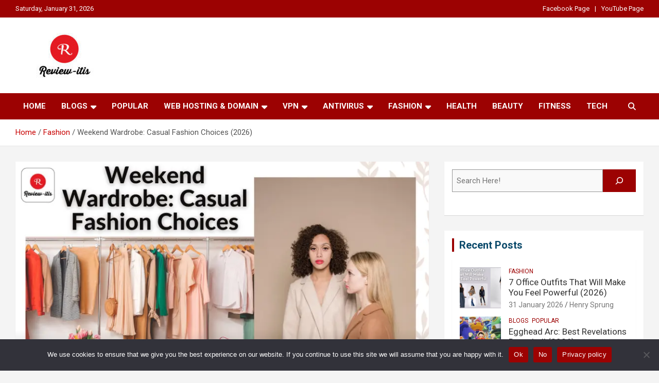

--- FILE ---
content_type: text/html; charset=UTF-8
request_url: https://review-itis.com/weekend-wardrobe-casual-fashion-choices/
body_size: 30348
content:
<!doctype html>
<html lang="en-GB" prefix="og: https://ogp.me/ns#">
<head>
	<meta charset="UTF-8">
	<meta name="viewport" content="width=device-width, initial-scale=1, shrink-to-fit=no">
	<link rel="profile" href="https://gmpg.org/xfn/11">

		<style>img:is([sizes="auto" i], [sizes^="auto," i]) { contain-intrinsic-size: 3000px 1500px }</style>
	
<!-- Search Engine Optimization by Rank Math - https://rankmath.com/ -->
<title>Weekend Wardrobe: Casual Fashion Choices (January 2026)</title>
<meta name="description" content="Discover the perfect weekend wardrobe: casual fashion choices. Explore comfortable and stylish outfits that will keep you looking chic and relaxed."/>
<meta name="robots" content="index, follow, max-snippet:-1, max-video-preview:-1, max-image-preview:large"/>
<link rel="canonical" href="https://review-itis.com/weekend-wardrobe-casual-fashion-choices/" />
<meta property="og:locale" content="en_GB" />
<meta property="og:type" content="article" />
<meta property="og:title" content="Weekend Wardrobe: Casual Fashion Choices (January 2026)" />
<meta property="og:description" content="Discover the perfect weekend wardrobe: casual fashion choices. Explore comfortable and stylish outfits that will keep you looking chic and relaxed." />
<meta property="og:url" content="https://review-itis.com/weekend-wardrobe-casual-fashion-choices/" />
<meta property="og:site_name" content="Review-itis" />
<meta property="article:section" content="Fashion" />
<meta property="og:image" content="https://review-itis.com/wp-content/uploads/2023/06/Weekend-Wardrobe-Casual-Fashion-Choices-1.webp" />
<meta property="og:image:secure_url" content="https://review-itis.com/wp-content/uploads/2023/06/Weekend-Wardrobe-Casual-Fashion-Choices-1.webp" />
<meta property="og:image:width" content="840" />
<meta property="og:image:height" content="508" />
<meta property="og:image:alt" content="Weekend Wardrobe: Casual Fashion Choices Review - itis" />
<meta property="og:image:type" content="image/webp" />
<meta property="article:published_time" content="2025-12-26T23:15:56+00:00" />
<meta name="twitter:card" content="summary_large_image" />
<meta name="twitter:title" content="Weekend Wardrobe: Casual Fashion Choices (January 2026)" />
<meta name="twitter:description" content="Discover the perfect weekend wardrobe: casual fashion choices. Explore comfortable and stylish outfits that will keep you looking chic and relaxed." />
<meta name="twitter:image" content="https://review-itis.com/wp-content/uploads/2023/06/Weekend-Wardrobe-Casual-Fashion-Choices-1.webp" />
<meta name="twitter:label1" content="Written by" />
<meta name="twitter:data1" content="Henry Sprung" />
<meta name="twitter:label2" content="Time to read" />
<meta name="twitter:data2" content="8 minutes" />
<script type="application/ld+json" class="rank-math-schema">{"@context":"https://schema.org","@graph":[[{"@context":"https://schema.org","@type":"SiteNavigationElement","@id":"#rank-math-toc","name":"Weekend Wardrobe: Casual Fashion Choices","url":"https://review-itis.com/weekend-wardrobe-casual-fashion-choices/#weekend-wardrobe-casual-fashion-choices"},{"@context":"https://schema.org","@type":"SiteNavigationElement","@id":"#rank-math-toc","name":"Defining Casual Fashion:","url":"https://review-itis.com/weekend-wardrobe-casual-fashion-choices/#defining-casual-fashion"},{"@context":"https://schema.org","@type":"SiteNavigationElement","@id":"#rank-math-toc","name":"The Power of Versatile Basics:","url":"https://review-itis.com/weekend-wardrobe-casual-fashion-choices/#the-power-of-versatile-basics"},{"@context":"https://schema.org","@type":"SiteNavigationElement","@id":"#rank-math-toc","name":"Embracing Athleisure:","url":"https://review-itis.com/weekend-wardrobe-casual-fashion-choices/#embracing-athleisure"},{"@context":"https://schema.org","@type":"SiteNavigationElement","@id":"#rank-math-toc","name":"Dressing Up Your Casual Looks:","url":"https://review-itis.com/weekend-wardrobe-casual-fashion-choices/#dressing-up-your-casual-looks"},{"@context":"https://schema.org","@type":"SiteNavigationElement","@id":"#rank-math-toc","name":"Playing with Patterns and Colors:","url":"https://review-itis.com/weekend-wardrobe-casual-fashion-choices/#playing-with-patterns-and-colors"},{"@context":"https://schema.org","@type":"SiteNavigationElement","@id":"#rank-math-toc","name":"Footwear for Casual Comfort:","url":"https://review-itis.com/weekend-wardrobe-casual-fashion-choices/#footwear-for-casual-comfort"},{"@context":"https://schema.org","@type":"SiteNavigationElement","@id":"#rank-math-toc","name":"Layering for Style and Functionality:","url":"https://review-itis.com/weekend-wardrobe-casual-fashion-choices/#layering-for-style-and-functionality"},{"@context":"https://schema.org","@type":"SiteNavigationElement","@id":"#rank-math-toc","name":"Embracing Personal Style:","url":"https://review-itis.com/weekend-wardrobe-casual-fashion-choices/#embracing-personal-style"},{"@context":"https://schema.org","@type":"SiteNavigationElement","@id":"#rank-math-toc","name":"Conclusion","url":"https://review-itis.com/weekend-wardrobe-casual-fashion-choices/#conclusion"}],{"@type":["Person","Organization"],"@id":"https://review-itis.com/#person","name":"Uzair Hanif","logo":{"@type":"ImageObject","@id":"https://review-itis.com/#logo","url":"https://review-itis.com/wp-content/uploads/2023/04/cropped-cropped-logo_size-1-1.jpg","contentUrl":"https://review-itis.com/wp-content/uploads/2023/04/cropped-cropped-logo_size-1-1.jpg","caption":"Review-itis","inLanguage":"en-GB","width":"192","height":"87"},"image":{"@type":"ImageObject","@id":"https://review-itis.com/#logo","url":"https://review-itis.com/wp-content/uploads/2023/04/cropped-cropped-logo_size-1-1.jpg","contentUrl":"https://review-itis.com/wp-content/uploads/2023/04/cropped-cropped-logo_size-1-1.jpg","caption":"Review-itis","inLanguage":"en-GB","width":"192","height":"87"}},{"@type":"WebSite","@id":"https://review-itis.com/#website","url":"https://review-itis.com","name":"Review-itis","alternateName":"Review itis","publisher":{"@id":"https://review-itis.com/#person"},"inLanguage":"en-GB"},{"@type":"ImageObject","@id":"https://review-itis.com/wp-content/uploads/2023/06/Weekend-Wardrobe-Casual-Fashion-Choices-1.webp","url":"https://review-itis.com/wp-content/uploads/2023/06/Weekend-Wardrobe-Casual-Fashion-Choices-1.webp","width":"840","height":"508","caption":"Weekend Wardrobe: Casual Fashion Choices Review - itis","inLanguage":"en-GB"},{"@type":"WebPage","@id":"https://review-itis.com/weekend-wardrobe-casual-fashion-choices/#webpage","url":"https://review-itis.com/weekend-wardrobe-casual-fashion-choices/","name":"Weekend Wardrobe: Casual Fashion Choices (January 2026)","datePublished":"2025-12-26T23:15:56+00:00","dateModified":"2025-12-26T23:15:56+00:00","isPartOf":{"@id":"https://review-itis.com/#website"},"primaryImageOfPage":{"@id":"https://review-itis.com/wp-content/uploads/2023/06/Weekend-Wardrobe-Casual-Fashion-Choices-1.webp"},"inLanguage":"en-GB"},{"@type":"Person","@id":"https://review-itis.com/author/henry-sprung/","name":"Henry Sprung","url":"https://review-itis.com/author/henry-sprung/","image":{"@type":"ImageObject","@id":"https://secure.gravatar.com/avatar/011247cd188dffcf08dd268b4fb1f75b83543cd7aed8d91c6ed4798df9d52739?s=96&amp;d=mm&amp;r=g","url":"https://secure.gravatar.com/avatar/011247cd188dffcf08dd268b4fb1f75b83543cd7aed8d91c6ed4798df9d52739?s=96&amp;d=mm&amp;r=g","caption":"Henry Sprung","inLanguage":"en-GB"}},{"@type":"BlogPosting","headline":"Weekend Wardrobe: Casual Fashion Choices (January 2026)","keywords":"Weekend Wardrobe","datePublished":"2025-12-26T23:15:56+00:00","dateModified":"2025-12-26T23:15:56+00:00","articleSection":"Fashion","author":{"@id":"https://review-itis.com/author/henry-sprung/","name":"Henry Sprung"},"publisher":{"@id":"https://review-itis.com/#person"},"description":"Discover the perfect weekend wardrobe: casual fashion choices. Explore comfortable and stylish outfits that will keep you looking chic and relaxed.","name":"Weekend Wardrobe: Casual Fashion Choices (January 2026)","@id":"https://review-itis.com/weekend-wardrobe-casual-fashion-choices/#richSnippet","isPartOf":{"@id":"https://review-itis.com/weekend-wardrobe-casual-fashion-choices/#webpage"},"image":{"@id":"https://review-itis.com/wp-content/uploads/2023/06/Weekend-Wardrobe-Casual-Fashion-Choices-1.webp"},"inLanguage":"en-GB","mainEntityOfPage":{"@id":"https://review-itis.com/weekend-wardrobe-casual-fashion-choices/#webpage"}}]}</script>
<!-- /Rank Math WordPress SEO plugin -->

<link rel='dns-prefetch' href='//www.googletagmanager.com' />
<link rel='dns-prefetch' href='//fonts.googleapis.com' />
<link rel='dns-prefetch' href='//pagead2.googlesyndication.com' />
<link rel="alternate" type="application/rss+xml" title="Review It Is &raquo; Feed" href="https://review-itis.com/feed/" />
<link rel="alternate" type="application/rss+xml" title="Review It Is &raquo; Comments Feed" href="https://review-itis.com/comments/feed/" />
<link rel="alternate" type="application/rss+xml" title="Review It Is &raquo; Weekend Wardrobe: Casual Fashion Choices (2026) Comments Feed" href="https://review-itis.com/weekend-wardrobe-casual-fashion-choices/feed/" />
<script type="text/javascript">
/* <![CDATA[ */
window._wpemojiSettings = {"baseUrl":"https:\/\/s.w.org\/images\/core\/emoji\/16.0.1\/72x72\/","ext":".png","svgUrl":"https:\/\/s.w.org\/images\/core\/emoji\/16.0.1\/svg\/","svgExt":".svg","source":{"concatemoji":"https:\/\/review-itis.com\/wp-includes\/js\/wp-emoji-release.min.js?ver=6.8.3"}};
/*! This file is auto-generated */
!function(s,n){var o,i,e;function c(e){try{var t={supportTests:e,timestamp:(new Date).valueOf()};sessionStorage.setItem(o,JSON.stringify(t))}catch(e){}}function p(e,t,n){e.clearRect(0,0,e.canvas.width,e.canvas.height),e.fillText(t,0,0);var t=new Uint32Array(e.getImageData(0,0,e.canvas.width,e.canvas.height).data),a=(e.clearRect(0,0,e.canvas.width,e.canvas.height),e.fillText(n,0,0),new Uint32Array(e.getImageData(0,0,e.canvas.width,e.canvas.height).data));return t.every(function(e,t){return e===a[t]})}function u(e,t){e.clearRect(0,0,e.canvas.width,e.canvas.height),e.fillText(t,0,0);for(var n=e.getImageData(16,16,1,1),a=0;a<n.data.length;a++)if(0!==n.data[a])return!1;return!0}function f(e,t,n,a){switch(t){case"flag":return n(e,"\ud83c\udff3\ufe0f\u200d\u26a7\ufe0f","\ud83c\udff3\ufe0f\u200b\u26a7\ufe0f")?!1:!n(e,"\ud83c\udde8\ud83c\uddf6","\ud83c\udde8\u200b\ud83c\uddf6")&&!n(e,"\ud83c\udff4\udb40\udc67\udb40\udc62\udb40\udc65\udb40\udc6e\udb40\udc67\udb40\udc7f","\ud83c\udff4\u200b\udb40\udc67\u200b\udb40\udc62\u200b\udb40\udc65\u200b\udb40\udc6e\u200b\udb40\udc67\u200b\udb40\udc7f");case"emoji":return!a(e,"\ud83e\udedf")}return!1}function g(e,t,n,a){var r="undefined"!=typeof WorkerGlobalScope&&self instanceof WorkerGlobalScope?new OffscreenCanvas(300,150):s.createElement("canvas"),o=r.getContext("2d",{willReadFrequently:!0}),i=(o.textBaseline="top",o.font="600 32px Arial",{});return e.forEach(function(e){i[e]=t(o,e,n,a)}),i}function t(e){var t=s.createElement("script");t.src=e,t.defer=!0,s.head.appendChild(t)}"undefined"!=typeof Promise&&(o="wpEmojiSettingsSupports",i=["flag","emoji"],n.supports={everything:!0,everythingExceptFlag:!0},e=new Promise(function(e){s.addEventListener("DOMContentLoaded",e,{once:!0})}),new Promise(function(t){var n=function(){try{var e=JSON.parse(sessionStorage.getItem(o));if("object"==typeof e&&"number"==typeof e.timestamp&&(new Date).valueOf()<e.timestamp+604800&&"object"==typeof e.supportTests)return e.supportTests}catch(e){}return null}();if(!n){if("undefined"!=typeof Worker&&"undefined"!=typeof OffscreenCanvas&&"undefined"!=typeof URL&&URL.createObjectURL&&"undefined"!=typeof Blob)try{var e="postMessage("+g.toString()+"("+[JSON.stringify(i),f.toString(),p.toString(),u.toString()].join(",")+"));",a=new Blob([e],{type:"text/javascript"}),r=new Worker(URL.createObjectURL(a),{name:"wpTestEmojiSupports"});return void(r.onmessage=function(e){c(n=e.data),r.terminate(),t(n)})}catch(e){}c(n=g(i,f,p,u))}t(n)}).then(function(e){for(var t in e)n.supports[t]=e[t],n.supports.everything=n.supports.everything&&n.supports[t],"flag"!==t&&(n.supports.everythingExceptFlag=n.supports.everythingExceptFlag&&n.supports[t]);n.supports.everythingExceptFlag=n.supports.everythingExceptFlag&&!n.supports.flag,n.DOMReady=!1,n.readyCallback=function(){n.DOMReady=!0}}).then(function(){return e}).then(function(){var e;n.supports.everything||(n.readyCallback(),(e=n.source||{}).concatemoji?t(e.concatemoji):e.wpemoji&&e.twemoji&&(t(e.twemoji),t(e.wpemoji)))}))}((window,document),window._wpemojiSettings);
/* ]]> */
</script>
<style id='wp-emoji-styles-inline-css' type='text/css'>

	img.wp-smiley, img.emoji {
		display: inline !important;
		border: none !important;
		box-shadow: none !important;
		height: 1em !important;
		width: 1em !important;
		margin: 0 0.07em !important;
		vertical-align: -0.1em !important;
		background: none !important;
		padding: 0 !important;
	}
</style>
<link rel='stylesheet' id='wp-block-library-css' href='https://review-itis.com/wp-includes/css/dist/block-library/style.min.css?ver=6.8.3' type='text/css' media='all' />
<style id='classic-theme-styles-inline-css' type='text/css'>
/*! This file is auto-generated */
.wp-block-button__link{color:#fff;background-color:#32373c;border-radius:9999px;box-shadow:none;text-decoration:none;padding:calc(.667em + 2px) calc(1.333em + 2px);font-size:1.125em}.wp-block-file__button{background:#32373c;color:#fff;text-decoration:none}
</style>
<style id='global-styles-inline-css' type='text/css'>
:root{--wp--preset--aspect-ratio--square: 1;--wp--preset--aspect-ratio--4-3: 4/3;--wp--preset--aspect-ratio--3-4: 3/4;--wp--preset--aspect-ratio--3-2: 3/2;--wp--preset--aspect-ratio--2-3: 2/3;--wp--preset--aspect-ratio--16-9: 16/9;--wp--preset--aspect-ratio--9-16: 9/16;--wp--preset--color--black: #000000;--wp--preset--color--cyan-bluish-gray: #abb8c3;--wp--preset--color--white: #ffffff;--wp--preset--color--pale-pink: #f78da7;--wp--preset--color--vivid-red: #cf2e2e;--wp--preset--color--luminous-vivid-orange: #ff6900;--wp--preset--color--luminous-vivid-amber: #fcb900;--wp--preset--color--light-green-cyan: #7bdcb5;--wp--preset--color--vivid-green-cyan: #00d084;--wp--preset--color--pale-cyan-blue: #8ed1fc;--wp--preset--color--vivid-cyan-blue: #0693e3;--wp--preset--color--vivid-purple: #9b51e0;--wp--preset--gradient--vivid-cyan-blue-to-vivid-purple: linear-gradient(135deg,rgba(6,147,227,1) 0%,rgb(155,81,224) 100%);--wp--preset--gradient--light-green-cyan-to-vivid-green-cyan: linear-gradient(135deg,rgb(122,220,180) 0%,rgb(0,208,130) 100%);--wp--preset--gradient--luminous-vivid-amber-to-luminous-vivid-orange: linear-gradient(135deg,rgba(252,185,0,1) 0%,rgba(255,105,0,1) 100%);--wp--preset--gradient--luminous-vivid-orange-to-vivid-red: linear-gradient(135deg,rgba(255,105,0,1) 0%,rgb(207,46,46) 100%);--wp--preset--gradient--very-light-gray-to-cyan-bluish-gray: linear-gradient(135deg,rgb(238,238,238) 0%,rgb(169,184,195) 100%);--wp--preset--gradient--cool-to-warm-spectrum: linear-gradient(135deg,rgb(74,234,220) 0%,rgb(151,120,209) 20%,rgb(207,42,186) 40%,rgb(238,44,130) 60%,rgb(251,105,98) 80%,rgb(254,248,76) 100%);--wp--preset--gradient--blush-light-purple: linear-gradient(135deg,rgb(255,206,236) 0%,rgb(152,150,240) 100%);--wp--preset--gradient--blush-bordeaux: linear-gradient(135deg,rgb(254,205,165) 0%,rgb(254,45,45) 50%,rgb(107,0,62) 100%);--wp--preset--gradient--luminous-dusk: linear-gradient(135deg,rgb(255,203,112) 0%,rgb(199,81,192) 50%,rgb(65,88,208) 100%);--wp--preset--gradient--pale-ocean: linear-gradient(135deg,rgb(255,245,203) 0%,rgb(182,227,212) 50%,rgb(51,167,181) 100%);--wp--preset--gradient--electric-grass: linear-gradient(135deg,rgb(202,248,128) 0%,rgb(113,206,126) 100%);--wp--preset--gradient--midnight: linear-gradient(135deg,rgb(2,3,129) 0%,rgb(40,116,252) 100%);--wp--preset--font-size--small: 13px;--wp--preset--font-size--medium: 20px;--wp--preset--font-size--large: 36px;--wp--preset--font-size--x-large: 42px;--wp--preset--spacing--20: 0.44rem;--wp--preset--spacing--30: 0.67rem;--wp--preset--spacing--40: 1rem;--wp--preset--spacing--50: 1.5rem;--wp--preset--spacing--60: 2.25rem;--wp--preset--spacing--70: 3.38rem;--wp--preset--spacing--80: 5.06rem;--wp--preset--shadow--natural: 6px 6px 9px rgba(0, 0, 0, 0.2);--wp--preset--shadow--deep: 12px 12px 50px rgba(0, 0, 0, 0.4);--wp--preset--shadow--sharp: 6px 6px 0px rgba(0, 0, 0, 0.2);--wp--preset--shadow--outlined: 6px 6px 0px -3px rgba(255, 255, 255, 1), 6px 6px rgba(0, 0, 0, 1);--wp--preset--shadow--crisp: 6px 6px 0px rgba(0, 0, 0, 1);}:where(.is-layout-flex){gap: 0.5em;}:where(.is-layout-grid){gap: 0.5em;}body .is-layout-flex{display: flex;}.is-layout-flex{flex-wrap: wrap;align-items: center;}.is-layout-flex > :is(*, div){margin: 0;}body .is-layout-grid{display: grid;}.is-layout-grid > :is(*, div){margin: 0;}:where(.wp-block-columns.is-layout-flex){gap: 2em;}:where(.wp-block-columns.is-layout-grid){gap: 2em;}:where(.wp-block-post-template.is-layout-flex){gap: 1.25em;}:where(.wp-block-post-template.is-layout-grid){gap: 1.25em;}.has-black-color{color: var(--wp--preset--color--black) !important;}.has-cyan-bluish-gray-color{color: var(--wp--preset--color--cyan-bluish-gray) !important;}.has-white-color{color: var(--wp--preset--color--white) !important;}.has-pale-pink-color{color: var(--wp--preset--color--pale-pink) !important;}.has-vivid-red-color{color: var(--wp--preset--color--vivid-red) !important;}.has-luminous-vivid-orange-color{color: var(--wp--preset--color--luminous-vivid-orange) !important;}.has-luminous-vivid-amber-color{color: var(--wp--preset--color--luminous-vivid-amber) !important;}.has-light-green-cyan-color{color: var(--wp--preset--color--light-green-cyan) !important;}.has-vivid-green-cyan-color{color: var(--wp--preset--color--vivid-green-cyan) !important;}.has-pale-cyan-blue-color{color: var(--wp--preset--color--pale-cyan-blue) !important;}.has-vivid-cyan-blue-color{color: var(--wp--preset--color--vivid-cyan-blue) !important;}.has-vivid-purple-color{color: var(--wp--preset--color--vivid-purple) !important;}.has-black-background-color{background-color: var(--wp--preset--color--black) !important;}.has-cyan-bluish-gray-background-color{background-color: var(--wp--preset--color--cyan-bluish-gray) !important;}.has-white-background-color{background-color: var(--wp--preset--color--white) !important;}.has-pale-pink-background-color{background-color: var(--wp--preset--color--pale-pink) !important;}.has-vivid-red-background-color{background-color: var(--wp--preset--color--vivid-red) !important;}.has-luminous-vivid-orange-background-color{background-color: var(--wp--preset--color--luminous-vivid-orange) !important;}.has-luminous-vivid-amber-background-color{background-color: var(--wp--preset--color--luminous-vivid-amber) !important;}.has-light-green-cyan-background-color{background-color: var(--wp--preset--color--light-green-cyan) !important;}.has-vivid-green-cyan-background-color{background-color: var(--wp--preset--color--vivid-green-cyan) !important;}.has-pale-cyan-blue-background-color{background-color: var(--wp--preset--color--pale-cyan-blue) !important;}.has-vivid-cyan-blue-background-color{background-color: var(--wp--preset--color--vivid-cyan-blue) !important;}.has-vivid-purple-background-color{background-color: var(--wp--preset--color--vivid-purple) !important;}.has-black-border-color{border-color: var(--wp--preset--color--black) !important;}.has-cyan-bluish-gray-border-color{border-color: var(--wp--preset--color--cyan-bluish-gray) !important;}.has-white-border-color{border-color: var(--wp--preset--color--white) !important;}.has-pale-pink-border-color{border-color: var(--wp--preset--color--pale-pink) !important;}.has-vivid-red-border-color{border-color: var(--wp--preset--color--vivid-red) !important;}.has-luminous-vivid-orange-border-color{border-color: var(--wp--preset--color--luminous-vivid-orange) !important;}.has-luminous-vivid-amber-border-color{border-color: var(--wp--preset--color--luminous-vivid-amber) !important;}.has-light-green-cyan-border-color{border-color: var(--wp--preset--color--light-green-cyan) !important;}.has-vivid-green-cyan-border-color{border-color: var(--wp--preset--color--vivid-green-cyan) !important;}.has-pale-cyan-blue-border-color{border-color: var(--wp--preset--color--pale-cyan-blue) !important;}.has-vivid-cyan-blue-border-color{border-color: var(--wp--preset--color--vivid-cyan-blue) !important;}.has-vivid-purple-border-color{border-color: var(--wp--preset--color--vivid-purple) !important;}.has-vivid-cyan-blue-to-vivid-purple-gradient-background{background: var(--wp--preset--gradient--vivid-cyan-blue-to-vivid-purple) !important;}.has-light-green-cyan-to-vivid-green-cyan-gradient-background{background: var(--wp--preset--gradient--light-green-cyan-to-vivid-green-cyan) !important;}.has-luminous-vivid-amber-to-luminous-vivid-orange-gradient-background{background: var(--wp--preset--gradient--luminous-vivid-amber-to-luminous-vivid-orange) !important;}.has-luminous-vivid-orange-to-vivid-red-gradient-background{background: var(--wp--preset--gradient--luminous-vivid-orange-to-vivid-red) !important;}.has-very-light-gray-to-cyan-bluish-gray-gradient-background{background: var(--wp--preset--gradient--very-light-gray-to-cyan-bluish-gray) !important;}.has-cool-to-warm-spectrum-gradient-background{background: var(--wp--preset--gradient--cool-to-warm-spectrum) !important;}.has-blush-light-purple-gradient-background{background: var(--wp--preset--gradient--blush-light-purple) !important;}.has-blush-bordeaux-gradient-background{background: var(--wp--preset--gradient--blush-bordeaux) !important;}.has-luminous-dusk-gradient-background{background: var(--wp--preset--gradient--luminous-dusk) !important;}.has-pale-ocean-gradient-background{background: var(--wp--preset--gradient--pale-ocean) !important;}.has-electric-grass-gradient-background{background: var(--wp--preset--gradient--electric-grass) !important;}.has-midnight-gradient-background{background: var(--wp--preset--gradient--midnight) !important;}.has-small-font-size{font-size: var(--wp--preset--font-size--small) !important;}.has-medium-font-size{font-size: var(--wp--preset--font-size--medium) !important;}.has-large-font-size{font-size: var(--wp--preset--font-size--large) !important;}.has-x-large-font-size{font-size: var(--wp--preset--font-size--x-large) !important;}
:where(.wp-block-post-template.is-layout-flex){gap: 1.25em;}:where(.wp-block-post-template.is-layout-grid){gap: 1.25em;}
:where(.wp-block-columns.is-layout-flex){gap: 2em;}:where(.wp-block-columns.is-layout-grid){gap: 2em;}
:root :where(.wp-block-pullquote){font-size: 1.5em;line-height: 1.6;}
</style>
<link rel='stylesheet' id='cookie-notice-front-css' href='https://review-itis.com/wp-content/plugins/cookie-notice/css/front.min.css?ver=2.5.11' type='text/css' media='all' />
<link rel='stylesheet' id='RMFA-css' href='https://review-itis.com/wp-content/plugins/turn-rank-math-faq-block-to-accordion/assets/css/style.min.css?ver=1.1.0' type='text/css' media='all' />
<link rel='stylesheet' id='bootstrap-style-css' href='https://review-itis.com/wp-content/themes/newscard/assets/library/bootstrap/css/bootstrap.min.css?ver=4.0.0' type='text/css' media='all' />
<link rel='stylesheet' id='font-awesome-style-css' href='https://review-itis.com/wp-content/themes/newscard/assets/library/font-awesome/css/all.min.css?ver=6.8.3' type='text/css' media='all' />
<link rel='stylesheet' id='newscard-google-fonts-css' href='//fonts.googleapis.com/css?family=Roboto%3A100%2C300%2C300i%2C400%2C400i%2C500%2C500i%2C700%2C700i&#038;ver=6.8.3' type='text/css' media='all' />
<link rel='stylesheet' id='newscard-style-css' href='https://review-itis.com/wp-content/themes/newscard/style.css?ver=6.8.3' type='text/css' media='all' />
<script type="text/javascript" id="cookie-notice-front-js-before">
/* <![CDATA[ */
var cnArgs = {"ajaxUrl":"https:\/\/review-itis.com\/wp-admin\/admin-ajax.php","nonce":"8a346621aa","hideEffect":"fade","position":"bottom","onScroll":false,"onScrollOffset":100,"onClick":false,"cookieName":"cookie_notice_accepted","cookieTime":2592000,"cookieTimeRejected":2592000,"globalCookie":false,"redirection":false,"cache":false,"revokeCookies":false,"revokeCookiesOpt":"automatic"};
/* ]]> */
</script>
<script type="text/javascript" src="https://review-itis.com/wp-content/plugins/cookie-notice/js/front.min.js?ver=2.5.11" id="cookie-notice-front-js"></script>
<script type="text/javascript" src="https://review-itis.com/wp-includes/js/jquery/jquery.min.js?ver=3.7.1" id="jquery-core-js"></script>
<script type="text/javascript" src="https://review-itis.com/wp-includes/js/jquery/jquery-migrate.min.js?ver=3.4.1" id="jquery-migrate-js"></script>
<!--[if lt IE 9]>
<script type="text/javascript" src="https://review-itis.com/wp-content/themes/newscard/assets/js/html5.js?ver=3.7.3" id="html5-js"></script>
<![endif]-->

<!-- Google tag (gtag.js) snippet added by Site Kit -->
<!-- Google Analytics snippet added by Site Kit -->
<script type="text/javascript" src="https://www.googletagmanager.com/gtag/js?id=GT-PJW4JJ4" id="google_gtagjs-js" async></script>
<script type="text/javascript" id="google_gtagjs-js-after">
/* <![CDATA[ */
window.dataLayer = window.dataLayer || [];function gtag(){dataLayer.push(arguments);}
gtag("set","linker",{"domains":["review-itis.com"]});
gtag("js", new Date());
gtag("set", "developer_id.dZTNiMT", true);
gtag("config", "GT-PJW4JJ4");
/* ]]> */
</script>
<link rel="https://api.w.org/" href="https://review-itis.com/wp-json/" /><link rel="alternate" title="JSON" type="application/json" href="https://review-itis.com/wp-json/wp/v2/posts/17546" /><link rel="EditURI" type="application/rsd+xml" title="RSD" href="https://review-itis.com/xmlrpc.php?rsd" />
<meta name="generator" content="WordPress 6.8.3" />
<link rel='shortlink' href='https://review-itis.com/?p=17546' />
<link rel="alternate" title="oEmbed (JSON)" type="application/json+oembed" href="https://review-itis.com/wp-json/oembed/1.0/embed?url=https%3A%2F%2Freview-itis.com%2Fweekend-wardrobe-casual-fashion-choices%2F" />
<link rel="alternate" title="oEmbed (XML)" type="text/xml+oembed" href="https://review-itis.com/wp-json/oembed/1.0/embed?url=https%3A%2F%2Freview-itis.com%2Fweekend-wardrobe-casual-fashion-choices%2F&#038;format=xml" />
<meta name="generator" content="Site Kit by Google 1.171.0" /><meta name="fo-verify" content="b99f413a-b379-4b72-8070-7c0dbe9c1acb">
<!-- TradeDoubler site verification 3322591 --><link rel="pingback" href="https://review-itis.com/xmlrpc.php">
<!-- Google AdSense meta tags added by Site Kit -->
<meta name="google-adsense-platform-account" content="ca-host-pub-2644536267352236">
<meta name="google-adsense-platform-domain" content="sitekit.withgoogle.com">
<!-- End Google AdSense meta tags added by Site Kit -->
		<style type="text/css">
					.site-title,
			.site-description {
				position: absolute;
				clip: rect(1px, 1px, 1px, 1px);
			}
				</style>
		<meta name="lhverifycode" content="32dc01246faccb7f5b3cad5016dd5033" /><style class="wpcode-css-snippet">/*** Top Bar ***/
.info-bar {
    background-color: #9C0202;
}

.info-bar ul li, .info-bar .social-profiles ul li a, .info-bar .infobar-links ul li a {
    color: #fff;
}


/*** Nav Bar BG Color ***/
.navigation-bar {
    background-color: #9C0202!important;
}

/*** Home - Titles ***/
h3.stories-title, .stories-title {
    border-left: 4px solid #9C0202;
}

/*** Home - Post Titles ***/
.post-boxed .entry-title, .post-block .entry-title, .post-boxed.main-post.inlined .entry-title {
    font-weight: 400;
}

/*** Home - Widget Titles ***/
.widget-title {
	border-left: 4px solid #9C0202;
}


/*** Home - Just Img ***/
.post-img-wrap .entry-meta .cat-links a {
    background-color: #9C0202;
}

/*** Home - Img + Title ***/
.post-img-wrap + .entry-header .entry-meta .cat-links a {
	background-color: #9C0202;
}

/*** Home - Cat Text ***/
.entry-meta .cat-links a {
	color: #9C0202;
}

/*** Home - Search Button ***/
.btn-theme {
	background-color: #9C0202;
}

/*** Single Posts - Body & Title ***/
.entry-content p {
    line-height: 1.8;
    margin-bottom: 15px;
    font-family: Roboto;
	  font-weight:300;
		color: #000;
    font-size: 1.1em;
}

.entry-header h1.entry-title {
    font-size: 35px;
    font-weight: 500;
    color: #0A496A;
    margin: 0 0 10px;
    font-family: Roboto;
}
h1, h2, h3, h4, h5, h6 {
		font-family: Roboto;
		color: #0A496A;
}

/*** Category Page Post Title***/

.entry-header h2.entry-title {
    font-size: 20px;
		line-height: 1.3em;
		font-weight: 500;
	color: #333333; }

/*** Sidebar ***/
.post-boxed.inlined .entry-title, .post-block .entry-title {
    line-height: 1.2;
    font-weight: 400;
    font-size: 17px;
}

.post-col .entry-meta .cat-links a {
    font-weight: 400;
    font-size: 12px;
}
/*** Mobile Nav Bar ***/
@media (max-width: 767px) {
.navigation-bar {
    background-color: #9C0202;
}
}

</style>
<!-- Google AdSense snippet added by Site Kit -->
<script type="text/javascript" async="async" src="https://pagead2.googlesyndication.com/pagead/js/adsbygoogle.js?client=ca-pub-9418742146352035&amp;host=ca-host-pub-2644536267352236" crossorigin="anonymous"></script>

<!-- End Google AdSense snippet added by Site Kit -->
<link rel="icon" href="https://review-itis.com/wp-content/uploads/2023/04/cropped-favicon-32x32-1-32x32.png" sizes="32x32" />
<link rel="icon" href="https://review-itis.com/wp-content/uploads/2023/04/cropped-favicon-32x32-1-192x192.png" sizes="192x192" />
<link rel="apple-touch-icon" href="https://review-itis.com/wp-content/uploads/2023/04/cropped-favicon-32x32-1-180x180.png" />
<meta name="msapplication-TileImage" content="https://review-itis.com/wp-content/uploads/2023/04/cropped-favicon-32x32-1-270x270.png" />
</head>

<body class="wp-singular post-template-default single single-post postid-17546 single-format-standard wp-custom-logo wp-theme-newscard theme-body cookies-not-set group-blog">

<div id="page" class="site">
	<a class="skip-link screen-reader-text" href="#content">Skip to content</a>
	
	<header id="masthead" class="site-header">
					<div class="info-bar infobar-links-on">
				<div class="container">
					<div class="row gutter-10">
						<div class="col col-sm contact-section">
							<div class="date">
								<ul><li>Saturday, January 31, 2026</li></ul>
							</div>
						</div><!-- .contact-section -->

													<div class="col-md-auto infobar-links order-md-2">
								<button class="infobar-links-menu-toggle">Responsive Menu</button>
								<ul class="clearfix"><li id="menu-item-74" class="menu-item menu-item-type-custom menu-item-object-custom menu-item-74"><a target="_blank" href="https://www.facebook.com/people/Review-Itis/100093379154591/">Facebook Page</a></li>
<li id="menu-item-75" class="menu-item menu-item-type-custom menu-item-object-custom menu-item-75"><a target="_blank" href="https://www.youtube.com/@Review-Itis-gl4vo">YouTube Page</a></li>
</ul>							</div><!-- .infobar-links -->
											</div><!-- .row -->
          		</div><!-- .container -->
        	</div><!-- .infobar -->
        		<nav class="navbar navbar-expand-lg d-block">
			<div class="navbar-head" >
				<div class="container">
					<div class="row navbar-head-row align-items-center">
						<div class="col-lg-4">
							<div class="site-branding navbar-brand">
								<a href="https://review-itis.com/" class="custom-logo-link" rel="home"><img width="192" height="87" src="https://review-itis.com/wp-content/uploads/2023/04/cropped-cropped-logo_size-1-1.jpg" class="custom-logo" alt="Review-itis Logo Official" decoding="async" /></a>									<h2 class="site-title"><a href="https://review-itis.com/" rel="home">Review It Is</a></h2>
																	<p class="site-description">Your source for all things reviewed.</p>
															</div><!-- .site-branding .navbar-brand -->
						</div>
											</div><!-- .row -->
				</div><!-- .container -->
			</div><!-- .navbar-head -->
			<div class="navigation-bar">
				<div class="navigation-bar-top">
					<div class="container">
						<button class="navbar-toggler menu-toggle" type="button" data-toggle="collapse" data-target="#navbarCollapse" aria-controls="navbarCollapse" aria-expanded="false" aria-label="Toggle navigation"></button>
						<span class="search-toggle"></span>
					</div><!-- .container -->
					<div class="search-bar">
						<div class="container">
							<div class="search-block off">
								<form action="https://review-itis.com/" method="get" class="search-form">
	<label class="assistive-text"> Search </label>
	<div class="input-group">
		<input type="search" value="" placeholder="Search" class="form-control s" name="s">
		<div class="input-group-prepend">
			<button class="btn btn-theme">Search</button>
		</div>
	</div>
</form><!-- .search-form -->
							</div><!-- .search-box -->
						</div><!-- .container -->
					</div><!-- .search-bar -->
				</div><!-- .navigation-bar-top -->
				<div class="navbar-main">
					<div class="container">
						<div class="collapse navbar-collapse" id="navbarCollapse">
							<div id="site-navigation" class="main-navigation nav-uppercase" role="navigation">
								<ul class="nav-menu navbar-nav d-lg-block"><li id="menu-item-18" class="menu-item menu-item-type-post_type menu-item-object-page menu-item-home menu-item-18"><a href="https://review-itis.com/">Home</a></li>
<li id="menu-item-19" class="menu-item menu-item-type-post_type menu-item-object-page current_page_parent menu-item-has-children menu-item-19"><a href="https://review-itis.com/blog/">BLOGS</a>
<ul class="sub-menu">
	<li id="menu-item-25" class="menu-item menu-item-type-taxonomy menu-item-object-category menu-item-25"><a href="https://review-itis.com/category/blogs/dating-relationship/">Dating &amp; Relationship</a></li>
	<li id="menu-item-26" class="menu-item menu-item-type-taxonomy menu-item-object-category menu-item-26"><a href="https://review-itis.com/category/blogs/online-businesses/">Online Businesses</a></li>
	<li id="menu-item-28" class="menu-item menu-item-type-taxonomy menu-item-object-category menu-item-28"><a href="https://review-itis.com/category/blogs/self-grooming/">Self Grooming</a></li>
	<li id="menu-item-27" class="menu-item menu-item-type-taxonomy menu-item-object-category menu-item-27"><a href="https://review-itis.com/category/blogs/pets/">Pets</a></li>
	<li id="menu-item-29" class="menu-item menu-item-type-taxonomy menu-item-object-category menu-item-29"><a href="https://review-itis.com/category/blogs/tour-travels/">Tour &amp; Travels</a></li>
	<li id="menu-item-76" class="menu-item menu-item-type-custom menu-item-object-custom menu-item-76"><a href="https://review-itis.com/blog/">View ALL Blogs Here</a></li>
</ul>
</li>
<li id="menu-item-35" class="menu-item menu-item-type-taxonomy menu-item-object-category menu-item-35"><a href="https://review-itis.com/category/popular/">Popular</a></li>
<li id="menu-item-49" class="menu-item menu-item-type-taxonomy menu-item-object-category menu-item-has-children menu-item-49"><a href="https://review-itis.com/category/web-hosting-domain/">Web Hosting &amp; Domain</a>
<ul class="sub-menu">
	<li id="menu-item-50" class="menu-item menu-item-type-taxonomy menu-item-object-category menu-item-has-children menu-item-50"><a href="https://review-itis.com/category/web-hosting-domain/best-web-hosting-lists-2023-updated/">Best Web Hosting Lists (2023 Updated)</a>
	<ul class="sub-menu">
		<li id="menu-item-19740" class="menu-item menu-item-type-post_type menu-item-object-post menu-item-19740"><a href="https://review-itis.com/best-cheap-web-hosting-14-services-ranked/">Best Cheap Web Hosting in (2023)! (14 Services Ranked)</a></li>
		<li id="menu-item-19741" class="menu-item menu-item-type-post_type menu-item-object-post menu-item-19741"><a href="https://review-itis.com/best-managed-wordpress-hosting-providers/">Best Managed WordPress Hosting Providers For (2023)! – Ranked</a></li>
		<li id="menu-item-19742" class="menu-item menu-item-type-post_type menu-item-object-post menu-item-19742"><a href="https://review-itis.com/best-uk-web-hosting-providers-in-year-ranked/">Best UK Web Hosting Providers in (2023) – Ranked!</a></li>
		<li id="menu-item-19743" class="menu-item menu-item-type-post_type menu-item-object-post menu-item-19743"><a href="https://review-itis.com/best-australia-web-hosting-providers-in-year/">Best Australia Web Hosting Providers in (2023) – Ranked!</a></li>
		<li id="menu-item-19744" class="menu-item menu-item-type-post_type menu-item-object-post menu-item-19744"><a href="https://review-itis.com/best-brazil-web-hosting-providers-in-year-ranked/">Best Brazil Web Hosting Providers in (2023) – Ranked!</a></li>
		<li id="menu-item-77" class="menu-item menu-item-type-custom menu-item-object-custom menu-item-77"><a href="https://review-itis.com/category/web-hosting-domain/best-web-hosting-lists-2023-updated/">View ALL Rankings Here</a></li>
	</ul>
</li>
	<li id="menu-item-56" class="menu-item menu-item-type-taxonomy menu-item-object-category menu-item-has-children menu-item-56"><a href="https://review-itis.com/category/web-hosting-domain/web-hosting-comparisons/">Web Hosting Comparisons</a>
	<ul class="sub-menu">
		<li id="menu-item-19749" class="menu-item menu-item-type-post_type menu-item-object-post menu-item-19749"><a href="https://review-itis.com/the-best-vps-vs-dedicated-hosting-year/">VPS vs Dedicated Hosting (2023)</a></li>
		<li id="menu-item-19746" class="menu-item menu-item-type-post_type menu-item-object-post menu-item-19746"><a href="https://review-itis.com/bluehost-vs-wix-comparison-year-1-right-for-you/">BlueHost vs Wix Comparison (2023)-1 Right For You!</a></li>
		<li id="menu-item-19745" class="menu-item menu-item-type-post_type menu-item-object-post menu-item-19745"><a href="https://review-itis.com/siteground-vs-wp-engine-comparison-in-year/">SiteGround vs WP Engine Comparison In (2023)</a></li>
		<li id="menu-item-19748" class="menu-item menu-item-type-post_type menu-item-object-post menu-item-19748"><a href="https://review-itis.com/cloud-hosting-vs-wordpress-hosting-year/">Cloud Hosting vs WordPress Hosting (2023)!</a></li>
		<li id="menu-item-19747" class="menu-item menu-item-type-post_type menu-item-object-post menu-item-19747"><a href="https://review-itis.com/wp-engine-vs-liquid-web-comparison/">WP Engine vs Liquid Web Comparison (2023) – 1 Winner!</a></li>
		<li id="menu-item-78" class="menu-item menu-item-type-custom menu-item-object-custom menu-item-78"><a href="https://review-itis.com/category/web-hosting-domain/web-hosting-comparisons/">View ALL Comparisons Here</a></li>
	</ul>
</li>
	<li id="menu-item-70" class="menu-item menu-item-type-taxonomy menu-item-object-category menu-item-has-children menu-item-70"><a href="https://review-itis.com/category/web-hosting-domain/web-hosting-reviews/">Web Hosting Reviews</a>
	<ul class="sub-menu">
		<li id="menu-item-19758" class="menu-item menu-item-type-post_type menu-item-object-post menu-item-19758"><a href="https://review-itis.com/best-bluehost-review-year-features-pricing-more/">Bluehost Review (2023): Features, Pricing &#038; More!</a></li>
		<li id="menu-item-19759" class="menu-item menu-item-type-post_type menu-item-object-post menu-item-19759"><a href="https://review-itis.com/hostgator-review-year-features-pricing-more/">HostGator Review (2023): Features, Pricing &#038; More!</a></li>
		<li id="menu-item-19760" class="menu-item menu-item-type-post_type menu-item-object-post menu-item-19760"><a href="https://review-itis.com/dreamhost-review-year-features-pricing-more/">DreamHost Review (2023): Features, Pricing &#038; More!</a></li>
		<li id="menu-item-19761" class="menu-item menu-item-type-post_type menu-item-object-post menu-item-19761"><a href="https://review-itis.com/siteground-review-year-features-pricing-more/">SiteGround Review (2023): Features, Pricing, &#038; More!</a></li>
		<li id="menu-item-19762" class="menu-item menu-item-type-post_type menu-item-object-post menu-item-19762"><a href="https://review-itis.com/wix-web-hosting-review-year-features-pricing-more/">Wix Web Hosting Review (2023): Features, Pricing &#038; More!</a></li>
		<li id="menu-item-79" class="menu-item menu-item-type-custom menu-item-object-custom menu-item-79"><a href="https://review-itis.com/category/web-hosting-domain/web-hosting-reviews/">View ALL Reviews Here</a></li>
	</ul>
</li>
	<li id="menu-item-60" class="menu-item menu-item-type-taxonomy menu-item-object-category menu-item-has-children menu-item-60"><a href="https://review-itis.com/category/web-hosting-domain/web-hosting-guides/">Web Hosting Guides</a>
	<ul class="sub-menu">
		<li id="menu-item-19750" class="menu-item menu-item-type-post_type menu-item-object-post menu-item-19750"><a href="https://review-itis.com/how-to-make-an-online-store-a-step-by-step-guide/">How to Make an Online Store in (2023)</a></li>
		<li id="menu-item-19751" class="menu-item menu-item-type-post_type menu-item-object-post menu-item-19751"><a href="https://review-itis.com/submit-your-website-boost-traffic-seo-guide/">How to Submit Your Website to Search Engines And Boost Traffic (2023)</a></li>
		<li id="menu-item-19757" class="menu-item menu-item-type-post_type menu-item-object-post menu-item-19757"><a href="https://review-itis.com/email-marketing-providers-for-small-businesses/">Best Email Marketing Providers For Small Businesses in (2023) – Ranked!</a></li>
		<li id="menu-item-19753" class="menu-item menu-item-type-post_type menu-item-object-post menu-item-19753"><a href="https://review-itis.com/more-traffic-to-your-website-proven-strategie/">How to Increase More Traffic to your Website in (2023)!</a></li>
		<li id="menu-item-19755" class="menu-item menu-item-type-post_type menu-item-object-post menu-item-19755"><a href="https://review-itis.com/create-a-website-with-wordpress-from-scratch/">How to Create a Website with WordPress From Scratch Step-By-Step Guide for Beginners (2023)</a></li>
		<li id="menu-item-19754" class="menu-item menu-item-type-post_type menu-item-object-post menu-item-19754"><a href="https://review-itis.com/how-much-does-a-website-cost/">How Much Does a Website Cost in (2023) – Detailed Review!</a></li>
		<li id="menu-item-80" class="menu-item menu-item-type-custom menu-item-object-custom menu-item-80"><a href="https://review-itis.com/category/web-hosting-domain/web-hosting-guides/">View ALL Guides Here</a></li>
	</ul>
</li>
</ul>
</li>
<li id="menu-item-38" class="menu-item menu-item-type-taxonomy menu-item-object-category menu-item-has-children menu-item-38"><a href="https://review-itis.com/category/vpn/">VPN</a>
<ul class="sub-menu">
	<li id="menu-item-39" class="menu-item menu-item-type-taxonomy menu-item-object-category menu-item-39"><a href="https://review-itis.com/category/vpn/best-vpns-by-countries/">Best VPNs By Countries</a></li>
	<li id="menu-item-40" class="menu-item menu-item-type-taxonomy menu-item-object-category menu-item-has-children menu-item-40"><a href="https://review-itis.com/category/vpn/top-vpn-list/">Top VPN List</a>
	<ul class="sub-menu">
		<li id="menu-item-20142" class="menu-item menu-item-type-post_type menu-item-object-post menu-item-20142"><a href="https://review-itis.com/the-best-cheap-vpn-providers/">The Best Cheap VPN Providers in (2023) – Ranked!</a></li>
		<li id="menu-item-20143" class="menu-item menu-item-type-post_type menu-item-object-post menu-item-20143"><a href="https://review-itis.com/best-vpns-providers-for-netflix-the-best/">Best VPNs Providers For Netflix In (2023) – Ranked (That Still Work)</a></li>
		<li id="menu-item-20144" class="menu-item menu-item-type-post_type menu-item-object-post menu-item-20144"><a href="https://review-itis.com/best-vpns-for-torrenting-anonymously/">Best VPNs for Torrenting Anonymously in (2023) – Ranked!</a></li>
		<li id="menu-item-81" class="menu-item menu-item-type-custom menu-item-object-custom menu-item-81"><a href="https://review-itis.com/category/vpn/top-vpn-list/">View ALL Rankings Here</a></li>
	</ul>
</li>
	<li id="menu-item-44" class="menu-item menu-item-type-taxonomy menu-item-object-category menu-item-has-children menu-item-44"><a href="https://review-itis.com/category/vpn/vpn-comparisons/">VPN Comparisons</a>
	<ul class="sub-menu">
		<li id="menu-item-20145" class="menu-item menu-item-type-post_type menu-item-object-post menu-item-20145"><a href="https://review-itis.com/nordvpn-vs-surfshark-vpn-comparison/">NordVPN vs Surfshark VPN Comparison (2023)</a></li>
		<li id="menu-item-20147" class="menu-item menu-item-type-post_type menu-item-object-post menu-item-20147"><a href="https://review-itis.com/nordvpn-vs-expressvpn-comparison/">NordVPN vs ExpressVPN Comparison (2023)</a></li>
		<li id="menu-item-20151" class="menu-item menu-item-type-custom menu-item-object-custom menu-item-20151"><a href="https://review-itis.com/category/vpn/vpn-comparisons/">View ALL Comparisons Here</a></li>
	</ul>
</li>
	<li id="menu-item-45" class="menu-item menu-item-type-taxonomy menu-item-object-category menu-item-has-children menu-item-45"><a href="https://review-itis.com/category/vpn/vpn-reviews/">VPN Reviews</a>
	<ul class="sub-menu">
		<li id="menu-item-20153" class="menu-item menu-item-type-post_type menu-item-object-post menu-item-20153"><a href="https://review-itis.com/surfshark-vpn-review-in-year-features-plans-more/">Surfshark VPN Review in (2023): Features, Plans &#038; More!</a></li>
		<li id="menu-item-20154" class="menu-item menu-item-type-post_type menu-item-object-post menu-item-20154"><a href="https://review-itis.com/expressvpn-review-features-plans-more/">ExpressVPN Review In (2023) Features, Plans &#038; More!</a></li>
		<li id="menu-item-20155" class="menu-item menu-item-type-post_type menu-item-object-post menu-item-20155"><a href="https://review-itis.com/cyberghost-vpn-review-features-pricing-more/">CyberGhost VPN Review In (2023) Features, Pricing &#038; More!</a></li>
		<li id="menu-item-82" class="menu-item menu-item-type-custom menu-item-object-custom menu-item-82"><a href="https://review-itis.com/category/vpn/vpn-reviews/">View 90+ VPN Reviews Here</a></li>
	</ul>
</li>
</ul>
</li>
<li id="menu-item-20" class="menu-item menu-item-type-taxonomy menu-item-object-category menu-item-has-children menu-item-20"><a href="https://review-itis.com/category/antivirus/">AntiVirus</a>
<ul class="sub-menu">
	<li id="menu-item-22" class="menu-item menu-item-type-taxonomy menu-item-object-category menu-item-has-children menu-item-22"><a href="https://review-itis.com/category/antivirus/top-antivirus-list/">Top AntiVirus List</a>
	<ul class="sub-menu">
		<li id="menu-item-20158" class="menu-item menu-item-type-post_type menu-item-object-post menu-item-20158"><a href="https://review-itis.com/best-antivirus-providers-for-ranked/">Best Antivirus Providers For (2023) – Ranked!</a></li>
		<li id="menu-item-20159" class="menu-item menu-item-type-post_type menu-item-object-post menu-item-20159"><a href="https://review-itis.com/best-free-antivirus-providers/">Best Free Antivirus Providers For! (2023)</a></li>
		<li id="menu-item-20162" class="menu-item menu-item-type-custom menu-item-object-custom menu-item-20162"><a href="https://review-itis.com/category/antivirus/top-antivirus-list/">View ALL Rankings Here</a></li>
	</ul>
</li>
	<li id="menu-item-21" class="menu-item menu-item-type-taxonomy menu-item-object-category menu-item-has-children menu-item-21"><a href="https://review-itis.com/category/antivirus/antivirus-reviews/">AntiVirus Reviews</a>
	<ul class="sub-menu">
		<li id="menu-item-20168" class="menu-item menu-item-type-post_type menu-item-object-post menu-item-20168"><a href="https://review-itis.com/norton-360-antivirus-review-features-pricing-more/">Norton 360 Antivirus Review In (2023): Features, Pricing &#038; More!</a></li>
		<li id="menu-item-20167" class="menu-item menu-item-type-post_type menu-item-object-post menu-item-20167"><a href="https://review-itis.com/mcafee-antivirus-reviewr-features-pricing-more/">McAfee Antivirus Review In (2023): Features, Pricing &#038; More!</a></li>
		<li id="menu-item-20166" class="menu-item menu-item-type-post_type menu-item-object-post menu-item-20166"><a href="https://review-itis.com/avast-antivirus-review-features-pricing-more/">Avast Antivirus Review In (2023): Features, Pricing &#038; More!</a></li>
		<li id="menu-item-20170" class="menu-item menu-item-type-custom menu-item-object-custom menu-item-20170"><a href="https://review-itis.com/category/antivirus/antivirus-reviews/">View ALL Reviews Here</a></li>
	</ul>
</li>
</ul>
</li>
<li id="menu-item-30" class="menu-item menu-item-type-taxonomy menu-item-object-category current-post-ancestor current-menu-parent current-post-parent menu-item-has-children menu-item-30"><a href="https://review-itis.com/category/fashion/">Fashion</a>
<ul class="sub-menu">
	<li id="menu-item-32" class="menu-item menu-item-type-taxonomy menu-item-object-category menu-item-32"><a href="https://review-itis.com/category/fashion/shoes-footwear/">Shoes &amp; Footwear</a></li>
	<li id="menu-item-31" class="menu-item menu-item-type-taxonomy menu-item-object-category menu-item-31"><a href="https://review-itis.com/category/fashion/fragrance/">Fragrance</a></li>
</ul>
</li>
<li id="menu-item-34" class="menu-item menu-item-type-taxonomy menu-item-object-category menu-item-34"><a href="https://review-itis.com/category/health/">Health</a></li>
<li id="menu-item-23" class="menu-item menu-item-type-taxonomy menu-item-object-category menu-item-23"><a href="https://review-itis.com/category/beauty/">Beauty</a></li>
<li id="menu-item-33" class="menu-item menu-item-type-taxonomy menu-item-object-category menu-item-33"><a href="https://review-itis.com/category/fitness/">Fitness</a></li>
<li id="menu-item-36" class="menu-item menu-item-type-taxonomy menu-item-object-category menu-item-36"><a href="https://review-itis.com/category/tech/">Tech</a></li>
</ul>							</div><!-- #site-navigation .main-navigation -->
						</div><!-- .navbar-collapse -->
						<div class="nav-search">
							<span class="search-toggle"></span>
						</div><!-- .nav-search -->
					</div><!-- .container -->
				</div><!-- .navbar-main -->
			</div><!-- .navigation-bar -->
		</nav><!-- .navbar -->

		
		
					<div id="breadcrumb">
				<div class="container">
					<div role="navigation" aria-label="Breadcrumbs" class="breadcrumb-trail breadcrumbs" itemprop="breadcrumb"><ul class="trail-items" itemscope itemtype="http://schema.org/BreadcrumbList"><meta name="numberOfItems" content="3" /><meta name="itemListOrder" content="Ascending" /><li itemprop="itemListElement" itemscope itemtype="http://schema.org/ListItem" class="trail-item trail-begin"><a href="https://review-itis.com/" rel="home" itemprop="item"><span itemprop="name">Home</span></a><meta itemprop="position" content="1" /></li><li itemprop="itemListElement" itemscope itemtype="http://schema.org/ListItem" class="trail-item"><a href="https://review-itis.com/category/fashion/" itemprop="item"><span itemprop="name">Fashion</span></a><meta itemprop="position" content="2" /></li><li itemprop="itemListElement" itemscope itemtype="http://schema.org/ListItem" class="trail-item trail-end"><span itemprop="name">Weekend Wardrobe: Casual Fashion Choices (2026)</span><meta itemprop="position" content="3" /></li></ul></div>				</div>
			</div><!-- .breadcrumb -->
			</header><!-- #masthead --><div id="content" class="site-content">
	<div class="container">
		<div class="row justify-content-center site-content-row">
			<div id="primary" class="content-area col-lg-8">
				<main id="main" class="site-main">

						<div class="post-17546 post type-post status-publish format-standard has-post-thumbnail hentry category-fashion">

		
					<figure class="post-featured-image page-single-img-wrap">
						<div class="post-img" style="background-image: url('https://review-itis.com/wp-content/uploads/2023/06/Weekend-Wardrobe-Casual-Fashion-Choices-1.webp');"></div>
													<figcaption class="featured-image-caption">Weekend Wardrobe: Casual Fashion Choices</figcaption>
											</figure><!-- .post-featured-image .page-single-img-wrap -->

				
				<div class="entry-meta category-meta">
					<div class="cat-links"><a href="https://review-itis.com/category/fashion/" rel="category tag">Fashion</a></div>
				</div><!-- .entry-meta -->

			
					<header class="entry-header">
				<h1 class="entry-title">Weekend Wardrobe: Casual Fashion Choices (2026)</h1>
									<div class="entry-meta">
						<div class="date"><a href="https://review-itis.com/weekend-wardrobe-casual-fashion-choices/" title="Weekend Wardrobe: Casual Fashion Choices (2026)">26 December 2025</a> </div> <div class="by-author vcard author"><a href="https://review-itis.com/author/henry-sprung/">Henry Sprung</a> </div>											</div><!-- .entry-meta -->
								</header>
				<div class="entry-content">
			
<p style="font-size:17px">The weekend—a sanctuary of respite and tranquility. It&#8217;s a time to let go of the week&#8217;s stresses and embrace a blissful relaxation. But it&#8217;s also a canvas upon which you can express your personal style with casual fashion choices that radiate comfort, confidence, and a dash of fashionable finesse. </p>



<p style="font-size:17px">Together, my fellow fashion adventurers, let us embark on a journey into the realm of casual fashion, where we shall unlock the secrets to elevating your weekend outfits to unprecedented heights. Prepare to be enchanted as we dive into the art of curating a weekend wardrobe that effortlessly captures your essence and leaves a lasting impression.</p>



<div class="wp-block-rank-math-toc-block has-background has-medium-font-size" style="background-color:#f1f1f1;padding-top:var(--wp--preset--spacing--30);padding-right:var(--wp--preset--spacing--30);padding-bottom:var(--wp--preset--spacing--30);padding-left:var(--wp--preset--spacing--50)" id="rank-math-toc"><h2><strong><mark style="background-color:rgba(0, 0, 0, 0);color:#0a496a" class="has-inline-color">Table of Contents</mark></strong></h2><nav><ul><li class=""><a href="#weekend-wardrobe-casual-fashion-choices">Weekend Wardrobe: Casual Fashion Choices</a></li><li class=""><a href="#defining-casual-fashion">Defining Casual Fashion:</a></li><li class=""><a href="#the-power-of-versatile-basics">The Power of Versatile Basics:</a></li><li class=""><a href="#embracing-athleisure">Embracing Athleisure:</a></li><li class=""><a href="#dressing-up-your-casual-looks">Dressing Up Your Casual Looks:</a></li><li class=""><a href="#playing-with-patterns-and-colors">Playing with Patterns and Colors:</a></li><li class=""><a href="#footwear-for-casual-comfort">Footwear for Casual Comfort:</a></li><li class=""><a href="#layering-for-style-and-functionality">Layering for Style and Functionality:</a></li><li class=""><a href="#embracing-personal-style">Embracing Personal Style:</a></li><li class=""><a href="#conclusion">Conclusion</a></li></ul></nav></div>



<div style="height:25px" aria-hidden="true" class="wp-block-spacer"></div>



<h2 class="wp-block-heading" id="weekend-wardrobe-casual-fashion-choices">Weekend Wardrobe: Casual Fashion Choices</h2>



<hr class="wp-block-separator has-text-color has-alpha-channel-opacity has-background" style="background-color:#e5e5e5;color:#e5e5e5"/>



<h2 class="wp-block-heading" id="defining-casual-fashion">Defining Casual Fashion:</h2>


<div class="wp-block-image">
<figure class="aligncenter size-full"><img fetchpriority="high" decoding="async" width="840" height="508" src="https://review-itis.com/wp-content/uploads/2023/06/Defining-Casual-Fashion.webp" alt="Defining Casual Fashion Review - itis" class="wp-image-19927" srcset="https://review-itis.com/wp-content/uploads/2023/06/Defining-Casual-Fashion.webp 840w, https://review-itis.com/wp-content/uploads/2023/06/Defining-Casual-Fashion-300x181.webp 300w, https://review-itis.com/wp-content/uploads/2023/06/Defining-Casual-Fashion-768x464.webp 768w" sizes="(max-width: 840px) 100vw, 840px" /><figcaption class="wp-element-caption"><em>Defining Casual Fashion</em></figcaption></figure></div>


<p style="font-size:17px">Casual fashion is the epitome of a laid-back, relaxed aesthetic intertwined with impeccable style. It encompasses a captivating array of clothing choices that prioritize the sacred trinity of comfort, practicality, and individuality. Within its realm, you&#8217;ll find a treasure trove of versatile options, from timeless basics that wrap you in a cozy embrace to the latest trends in athleisure wear that effortlessly fuse fashion with functionality. </p>



<p style="font-size:17px">Casual fashion grants you the freedom to express your unique style even in the most serene and unhurried of environments, allowing your sartorial prowess to shine bright.</p>



<div style="height:10px" aria-hidden="true" class="wp-block-spacer"></div>



<div class="wp-block-buttons has-custom-font-size has-medium-font-size is-content-justification-center is-layout-flex wp-container-core-buttons-is-layout-16018d1d wp-block-buttons-is-layout-flex">
<div class="wp-block-button has-custom-width wp-block-button__width-75 has-custom-font-size is-style-fill has-medium-font-size"><a class="wp-block-button__link has-background wp-element-button" href="https://amzn.to/2LOCojR" style="border-radius:30px;background:linear-gradient(135deg,rgb(215,125,51) 0%,rgb(113,224,81) 100%)" target="_blank" rel="noreferrer noopener"><strong><strong><strong><strong><strong>Purchase Now at Amazon</strong></strong> &gt;&gt;</strong></strong></strong></a></div>
</div>



<hr class="wp-block-separator has-text-color has-alpha-channel-opacity has-background" style="background-color:#e5e5e5;color:#e5e5e5"/>



<h2 class="wp-block-heading" id="the-power-of-versatile-basics">The Power of Versatile Basics:</h2>


<div class="wp-block-image">
<figure class="aligncenter size-full"><img decoding="async" width="840" height="508" src="https://review-itis.com/wp-content/uploads/2023/06/The-Power-of-Versatile-Basics.webp" alt="The Power of Versatile Basics Review - itis" class="wp-image-19907" srcset="https://review-itis.com/wp-content/uploads/2023/06/The-Power-of-Versatile-Basics.webp 840w, https://review-itis.com/wp-content/uploads/2023/06/The-Power-of-Versatile-Basics-300x181.webp 300w, https://review-itis.com/wp-content/uploads/2023/06/The-Power-of-Versatile-Basics-768x464.webp 768w" sizes="(max-width: 840px) 100vw, 840px" /><figcaption class="wp-element-caption"><em>The Power of Versatile Basics</em></figcaption></figure></div>


<p style="font-size:17px">The cornerstone of your weekend wardrobe—versatile basics. These timeless pieces form the bedrock upon which a multitude of stylish outfits can be effortlessly crafted. Picture classic white t-shirts that serve as a blank canvas for your sartorial creativity, well-fitted jeans that hug your curves in all the right places, comfortable leggings that embrace you like a second skin, and cozy sweaters that cocoon you in warmth and style. </p>



<p style="font-size:17px">Investing in these high-quality basics bestows upon you the gift of durability and longevity, empowering you to construct an endless array of casual looks that revolve around these trusted companions. With these foundational pieces, the possibilities are boundless, and your style journey knows no bounds.</p>



<div style="height:10px" aria-hidden="true" class="wp-block-spacer"></div>



<div class="wp-block-buttons has-custom-font-size has-medium-font-size is-content-justification-center is-layout-flex wp-container-core-buttons-is-layout-16018d1d wp-block-buttons-is-layout-flex">
<div class="wp-block-button has-custom-width wp-block-button__width-75 has-custom-font-size is-style-fill has-medium-font-size"><a class="wp-block-button__link has-background wp-element-button" href="https://amzn.to/2LOCojR" style="border-radius:30px;background:linear-gradient(135deg,rgb(215,125,51) 0%,rgb(113,224,81) 100%)" target="_blank" rel="noreferrer noopener"><strong><strong><strong><strong><strong>Purchase Now at Amazon</strong></strong> &gt;&gt;</strong></strong></strong></a></div>
</div>



<hr class="wp-block-separator has-text-color has-alpha-channel-opacity has-background" style="background-color:#e5e5e5;color:#e5e5e5"/>



<h2 class="wp-block-heading" id="embracing-athleisure">Embracing Athleisure:</h2>


<div class="wp-block-image">
<figure class="aligncenter size-full"><img decoding="async" width="840" height="508" src="https://review-itis.com/wp-content/uploads/2023/06/Embracing-Athleisure.webp" alt="Embracing Athleisure Review - itis" class="wp-image-19921" srcset="https://review-itis.com/wp-content/uploads/2023/06/Embracing-Athleisure.webp 840w, https://review-itis.com/wp-content/uploads/2023/06/Embracing-Athleisure-300x181.webp 300w, https://review-itis.com/wp-content/uploads/2023/06/Embracing-Athleisure-768x464.webp 768w" sizes="(max-width: 840px) 100vw, 840px" /><figcaption class="wp-element-caption"><em>Embracing Athleisure</em></figcaption></figure></div>


<p style="font-size:17px">The rise of athleisure—a captivating trend that harmoniously merges the realms of comfort and style. It weaves together the worlds of athletic wear and everyday fashion, offering you a sublime union of sporty and chic elements. Embrace this fusion with open arms as you slip into stylish leggings, joggers, or track pants that effortlessly hug your curves and provide freedom of movement. Pair them with fashionable sneakers that dance on the fine line between functionality and fashion-forwardness. </p>



<p style="font-size:17px">Complete the ensemble with a trendy sweatshirt or hoodie that exudes an air of casual sophistication. The secret lies in striking the delicate equilibrium between athletic functionality and aesthetics that push the boundaries of contemporary style, resulting in an effortlessly cool and modern look that leaves onlookers in awe. Embrace the athleisure revolution and revel in the perfect harmony of comfort and fashion.</p>



<div style="height:10px" aria-hidden="true" class="wp-block-spacer"></div>



<div class="wp-block-buttons has-custom-font-size has-medium-font-size is-content-justification-center is-layout-flex wp-container-core-buttons-is-layout-16018d1d wp-block-buttons-is-layout-flex">
<div class="wp-block-button has-custom-width wp-block-button__width-75 has-custom-font-size is-style-fill has-medium-font-size"><a class="wp-block-button__link has-background wp-element-button" href="https://amzn.to/2LOCojR" style="border-radius:30px;background:linear-gradient(135deg,rgb(215,125,51) 0%,rgb(113,224,81) 100%)" target="_blank" rel="noreferrer noopener"><strong><strong><strong><strong><strong>Purchase Now at Amazon</strong></strong> &gt;&gt;</strong></strong></strong></a></div>
</div>



<hr class="wp-block-separator has-text-color has-alpha-channel-opacity has-background" style="background-color:#e5e5e5;color:#e5e5e5"/>



<h2 class="wp-block-heading" id="dressing-up-your-casual-looks">Dressing Up Your Casual Looks:</h2>


<div class="wp-block-image">
<figure class="aligncenter size-full"><img loading="lazy" decoding="async" width="840" height="508" src="https://review-itis.com/wp-content/uploads/2023/06/Dressing-Up-Your-Casual-Looks.webp" alt="Dressing Up Your Casual Looks Review - itis" class="wp-image-19924" srcset="https://review-itis.com/wp-content/uploads/2023/06/Dressing-Up-Your-Casual-Looks.webp 840w, https://review-itis.com/wp-content/uploads/2023/06/Dressing-Up-Your-Casual-Looks-300x181.webp 300w, https://review-itis.com/wp-content/uploads/2023/06/Dressing-Up-Your-Casual-Looks-768x464.webp 768w" sizes="auto, (max-width: 840px) 100vw, 840px" /><figcaption class="wp-element-caption"><em>Dressing Up Your Casual Looks</em></figcaption></figure></div>


<p style="font-size:17px">The allure of casual fashion—where style and elegance need not be sacrificed. In fact, my sartorial aficionados, you can elevate your weekend wardrobe to new heights by seamlessly incorporating dressier elements into your casual ensembles. Picture this: your beloved pair of jeans, effortlessly paired with a stylish blazer or a flowy blouse that exudes a sense of sophistication, all while maintaining that relaxed vibe. But it doesn&#8217;t stop there, my friends. </p>



<p style="font-size:17px">Elevate your look further with carefully chosen accessories, such as statement earrings that dazzle, a fashionable belt that cinches your waist with finesse, or a sleek handbag that exudes understated luxury. This beautiful marriage of casual and dressier elements creates a harmonious blend that is simply perfect for weekend outings or those delightful casual social events that grace your calendar. Embrace the power of this synergy and revel in the knowledge that you can simultaneously exude ease and elegance.</p>



<div style="height:10px" aria-hidden="true" class="wp-block-spacer"></div>



<div class="wp-block-buttons has-custom-font-size has-medium-font-size is-content-justification-center is-layout-flex wp-container-core-buttons-is-layout-16018d1d wp-block-buttons-is-layout-flex">
<div class="wp-block-button has-custom-width wp-block-button__width-75 has-custom-font-size is-style-fill has-medium-font-size"><a class="wp-block-button__link has-background wp-element-button" href="https://amzn.to/2LOCojR" style="border-radius:30px;background:linear-gradient(135deg,rgb(215,125,51) 0%,rgb(113,224,81) 100%)" target="_blank" rel="noreferrer noopener"><strong><strong><strong><strong><strong>Purchase Now at Amazon</strong></strong> &gt;&gt;</strong></strong></strong></a></div>
</div>



<hr class="wp-block-separator has-text-color has-alpha-channel-opacity has-background" style="background-color:#e5e5e5;color:#e5e5e5"/>



<h2 class="wp-block-heading" id="playing-with-patterns-and-colors">Playing with Patterns and Colors:</h2>


<div class="wp-block-image">
<figure class="aligncenter size-full"><img loading="lazy" decoding="async" width="840" height="508" src="https://review-itis.com/wp-content/uploads/2023/06/Playing-with-Patterns-and-Colors.webp" alt="Playing with Patterns and Colors Review - itis" class="wp-image-19931" srcset="https://review-itis.com/wp-content/uploads/2023/06/Playing-with-Patterns-and-Colors.webp 840w, https://review-itis.com/wp-content/uploads/2023/06/Playing-with-Patterns-and-Colors-300x181.webp 300w, https://review-itis.com/wp-content/uploads/2023/06/Playing-with-Patterns-and-Colors-768x464.webp 768w" sizes="auto, (max-width: 840px) 100vw, 840px" /><figcaption class="wp-element-caption"><em>Playing with Patterns and Colors</em></figcaption></figure></div>


<p style="font-size:17px">The joyous arrival of the weekend—a playground for the bold and adventurous. During these blissful days, you have the freedom to unleash your creativity and dive headfirst into playful patterns and vibrant colors. Let your wardrobe become a canvas upon which you paint with patterns, such as the timeless allure of stripes, the whimsical charm of florals, or the classic appeal of checks. These delightful prints will infuse your casual ensembles with abundant visual interest, capturing the attention of all who look at you. </p>



<p style="font-size:17px">But why stop there, my fashion trailblazers? Embrace the power of vibrant hues, whether they be found in your clothing pieces themselves or through carefully selected accessories. Let these hues sing, dance, and radiate with unbridled enthusiasm. Through the interplay of patterns and colors, you transcend the ordinary and transform your weekend wardrobe into a true testament to your unique personality and style. Be bold, be vibrant, and let your outfits become a resplendent celebration of your individuality.</p>



<div style="height:10px" aria-hidden="true" class="wp-block-spacer"></div>



<div class="wp-block-buttons has-custom-font-size has-medium-font-size is-content-justification-center is-layout-flex wp-container-core-buttons-is-layout-16018d1d wp-block-buttons-is-layout-flex">
<div class="wp-block-button has-custom-width wp-block-button__width-75 has-custom-font-size is-style-fill has-medium-font-size"><a class="wp-block-button__link has-background wp-element-button" href="https://amzn.to/2LOCojR" style="border-radius:30px;background:linear-gradient(135deg,rgb(215,125,51) 0%,rgb(113,224,81) 100%)" target="_blank" rel="noreferrer noopener"><strong><strong><strong><strong><strong>Purchase Now at Amazon</strong></strong> &gt;&gt;</strong></strong></strong></a></div>
</div>



<hr class="wp-block-separator has-text-color has-alpha-channel-opacity has-background" style="background-color:#e5e5e5;color:#e5e5e5"/>



<h2 class="wp-block-heading" id="footwear-for-casual-comfort">Footwear for Casual Comfort:</h2>


<div class="wp-block-image">
<figure class="aligncenter size-full"><img loading="lazy" decoding="async" width="840" height="508" src="https://review-itis.com/wp-content/uploads/2023/06/Footwear-for-Casual-Comfort.webp" alt="Footwear for Casual Comfort Review - itis" class="wp-image-19936" srcset="https://review-itis.com/wp-content/uploads/2023/06/Footwear-for-Casual-Comfort.webp 840w, https://review-itis.com/wp-content/uploads/2023/06/Footwear-for-Casual-Comfort-300x181.webp 300w, https://review-itis.com/wp-content/uploads/2023/06/Footwear-for-Casual-Comfort-768x464.webp 768w" sizes="auto, (max-width: 840px) 100vw, 840px" /><figcaption class="wp-element-caption"><em>Footwear for Casual Comfort</em></figcaption></figure></div>


<p style="font-size:17px">The world of casual fashion, where every step is a chance to make a stylish statement. Within this realm, the role of footwear reigns supreme. As you curate your weekend wardrobe, be sure to select footwear options that effortlessly blend comfort and style. Enter the trusty sneaker—the epitome of versatility and adaptability, capable of harmoniously merging with a plethora of casual outfits. Embrace its effortless charm and let it carry you through the weekend with unrivaled ease. Yet, my fashion comrades, the sneaker is not your only path to sartorial glory. </p>



<p style="font-size:17px">Consider the airy grace of sandals, the timeless elegance of loafers, or the edgy allure of ankle boots, depending on the season and your personal style. Let comfort be your guiding light, but never at the expense of fashion. Seek that perfect balance, where every step you take exudes both comfort and an undeniable sense of style. In the harmonious union of these elements, your weekend footwear becomes a testament to your fashion sensibilities, propelling you forward on a journey of stylish self-expression.</p>



<div style="height:10px" aria-hidden="true" class="wp-block-spacer"></div>



<div class="wp-block-buttons has-custom-font-size has-medium-font-size is-content-justification-center is-layout-flex wp-container-core-buttons-is-layout-16018d1d wp-block-buttons-is-layout-flex">
<div class="wp-block-button has-custom-width wp-block-button__width-75 has-custom-font-size is-style-fill has-medium-font-size"><a class="wp-block-button__link has-background wp-element-button" href="https://amzn.to/2LOCojR" style="border-radius:30px;background:linear-gradient(135deg,rgb(215,125,51) 0%,rgb(113,224,81) 100%)" target="_blank" rel="noreferrer noopener"><strong><strong><strong><strong><strong>Purchase Now at Amazon</strong></strong> &gt;&gt;</strong></strong></strong></a></div>
</div>



<hr class="wp-block-separator has-text-color has-alpha-channel-opacity has-background" style="background-color:#e5e5e5;color:#e5e5e5"/>



<h2 class="wp-block-heading" id="layering-for-style-and-functionality">Layering for Style and Functionality:</h2>


<div class="wp-block-image">
<figure class="aligncenter size-full is-resized"><img loading="lazy" decoding="async" src="https://review-itis.com/wp-content/uploads/2023/06/Layering-for-Style-and-Functionality.webp" alt="Layering for Style and Functionality Review - itis" class="wp-image-19940" width="840" height="508" srcset="https://review-itis.com/wp-content/uploads/2023/06/Layering-for-Style-and-Functionality.webp 840w, https://review-itis.com/wp-content/uploads/2023/06/Layering-for-Style-and-Functionality-300x181.webp 300w, https://review-itis.com/wp-content/uploads/2023/06/Layering-for-Style-and-Functionality-768x464.webp 768w" sizes="auto, (max-width: 840px) 100vw, 840px" /><figcaption class="wp-element-caption"><em>Layering for Style and Functionality</em></figcaption></figure></div>


<p style="font-size:17px">The art of layering—an exquisite fusion of practicality and style that breathes new life into your casual ensembles. Through this technique, you can unlock a world of depth and versatility, transcending the ordinary and adding a touch of sartorial magic to your weekend wardrobe. Envision the lightweight embrace of a cardigan, the timeless coolness of a denim or leather jacket, and the cozy warmth of scarves enveloping your look with effortless grace. </p>



<p style="font-size:17px">Layering not only shields you from the chill of cooler weather but also gifts you the power to create visually captivating combinations that capture the imagination. Embrace the adventure of experimenting with different textures, lengths, and colors, allowing your creativity to flourish as you craft a layered look that seamlessly marries style and functionality. The possibilities are endless, whether it&#8217;s the interplay of a chunky knit over a delicate blouse or the harmonious dance of complementary hues. Let layering become your secret weapon, adding dimension, intrigue, and a touch of cozy charm to your weekend attire.</p>



<div style="height:10px" aria-hidden="true" class="wp-block-spacer"></div>



<div class="wp-block-buttons has-custom-font-size has-medium-font-size is-content-justification-center is-layout-flex wp-container-core-buttons-is-layout-16018d1d wp-block-buttons-is-layout-flex">
<div class="wp-block-button has-custom-width wp-block-button__width-75 has-custom-font-size is-style-fill has-medium-font-size"><a class="wp-block-button__link has-background wp-element-button" href="https://amzn.to/2LOCojR" style="border-radius:30px;background:linear-gradient(135deg,rgb(215,125,51) 0%,rgb(113,224,81) 100%)" target="_blank" rel="noreferrer noopener"><strong><strong><strong><strong><strong>Purchase Now at Amazon</strong></strong> &gt;&gt;</strong></strong></strong></a></div>
</div>



<hr class="wp-block-separator has-text-color has-alpha-channel-opacity has-background" style="background-color:#e5e5e5;color:#e5e5e5"/>



<h2 class="wp-block-heading" id="embracing-personal-style">Embracing Personal Style:</h2>


<div class="wp-block-image">
<figure class="aligncenter size-full"><img loading="lazy" decoding="async" width="840" height="508" src="https://review-itis.com/wp-content/uploads/2023/06/Embracing-Personal-Style.webp" alt="Embracing Personal Style Review - itis" class="wp-image-19944" srcset="https://review-itis.com/wp-content/uploads/2023/06/Embracing-Personal-Style.webp 840w, https://review-itis.com/wp-content/uploads/2023/06/Embracing-Personal-Style-300x181.webp 300w, https://review-itis.com/wp-content/uploads/2023/06/Embracing-Personal-Style-768x464.webp 768w" sizes="auto, (max-width: 840px) 100vw, 840px" /><figcaption class="wp-element-caption"><em>Embracing Personal Style</em></figcaption></figure></div>


<p style="font-size:17px">Above all, my dear sartorial enthusiasts, bear in mind that casual fashion serves as a mesmerizing mirror reflecting your extraordinary personal style. While trends can ignite creative sparks, always prioritize adorning garments that emanate confidence and comfort. </p>



<p style="font-size:17px">Embrace the very essence of your individuality and bask in its radiant glory by curating a weekend wardrobe that exudes self-expression. Whether it be a whimsical accessory that sets hearts aflutter, a daring fusion of vivid hues that ignites the senses, or an iconic signature piece that leaves an indelible impression, let your choice of attire become an illustrious canvas upon which your distinctive essence is masterfully showcased.</p>



<div style="height:10px" aria-hidden="true" class="wp-block-spacer"></div>



<div class="wp-block-buttons has-custom-font-size has-medium-font-size is-content-justification-center is-layout-flex wp-container-core-buttons-is-layout-16018d1d wp-block-buttons-is-layout-flex">
<div class="wp-block-button has-custom-width wp-block-button__width-75 has-custom-font-size is-style-fill has-medium-font-size"><a class="wp-block-button__link has-background wp-element-button" href="https://amzn.to/2LOCojR" style="border-radius:30px;background:linear-gradient(135deg,rgb(215,125,51) 0%,rgb(113,224,81) 100%)" target="_blank" rel="noreferrer noopener"><strong><strong><strong><strong><strong>Purchase Now at Amazon</strong></strong> &gt;&gt;</strong></strong></strong></a></div>
</div>



<hr class="wp-block-separator has-text-color has-alpha-channel-opacity has-background" style="background-color:#e5e5e5;color:#e5e5e5"/>



<div class="wp-block-cover is-light"><span aria-hidden="true" class="wp-block-cover__background has-background-dim-100 has-background-dim" style="background-color:#f1f1f1"></span><div class="wp-block-cover__inner-container is-layout-flow wp-block-cover-is-layout-flow">
<div class="wp-block-group" style="font-size:17px"><div class="wp-block-group__inner-container is-layout-constrained wp-block-group-is-layout-constrained">
<h2 class="wp-block-heading has-text-align-center has-text-color" id="conclusion" style="color:#0a496a;font-size:40px;font-style:normal;font-weight:800;text-transform:none">Conclusion</h2>



<p>The realm of the weekend wardrobe, where the gates to expressing your personal style swing open, beckoning you towards relaxed and effortless fashion endeavors. Embrace the allure of casual fashion choices, my dear style enthusiasts, and embark upon the journey of curating a versatile collection of wardrobe basics that serve as steadfast companions on your sartorial escapades. </p>



<p>Infuse athleisure elements to effortlessly blend comfort and style, and occasionally, grace your looks with a touch of refinement. Fear not the bold allure of patterns and colors, for they are the paintbrushes that add vibrancy to your canvas of self-expression. Seek solace in the gentle embrace of comfortable footwear, allowing your feet to tread the path of fashion and ease. Delight in the artful practice of layering, crafting ensembles that speak volumes through their captivating dimensions. </p>



<p>Above all, dear fashion connoisseurs, embrace the radiant core of your personal style, for it is the beacon that guides you towards a weekend wardrobe that is not only stylish but also a resounding testament to your authentic self. So immerse yourself in the beauty of weekends, and let your fashion choices sing harmoniously, telling tales of your uniquely remarkable sense of style.</p>
</div></div>
</div></div>



<hr class="wp-block-separator has-text-color has-alpha-channel-opacity has-background" style="background-color:#e5e5e5;color:#e5e5e5"/>



<p><strong><em>To read more similar articles,&nbsp;<a href="https://review-itis.com/" target="_blank" rel="noreferrer noopener">click here</a>.</em></strong></p>



<p><strong><em>Thanks for visiting our Website. If you appreciate our work, kindly show us some support in our comments section</em></strong>&nbsp;<strong>🙂</strong></p>
		</div><!-- entry-content -->

			</div><!-- .post-17546 -->

	<nav class="navigation post-navigation" aria-label="Posts">
		<h2 class="screen-reader-text">Post navigation</h2>
		<div class="nav-links"><div class="nav-previous"><a href="https://review-itis.com/greatest-designer-high-heels-for-special-occasions/" rel="prev">The Greatest Designer High Heels for Special Occasions (2026)</a></div><div class="nav-next"><a href="https://review-itis.com/ultravpn-review-in-year-features-pricing-more/" rel="next">UltraVPN Review in (2026): Features, Pricing &#038; More!</a></div></div>
	</nav>
<div id="comments" class="comments-area">

		<div id="respond" class="comment-respond">
		<h3 id="reply-title" class="comment-reply-title">Leave a Reply <small><a rel="nofollow" id="cancel-comment-reply-link" href="/weekend-wardrobe-casual-fashion-choices/#respond" style="display:none;">Cancel reply</a></small></h3><form action="https://review-itis.com/wp-comments-post.php" method="post" id="commentform" class="comment-form"><p class="comment-notes"><span id="email-notes">Your email address will not be published.</span> <span class="required-field-message">Required fields are marked <span class="required">*</span></span></p><p class="comment-form-comment"><label for="comment">Comment <span class="required">*</span></label> <textarea id="comment" name="comment" cols="45" rows="8" maxlength="65525" required></textarea></p><p class="comment-form-author"><label for="author">Name <span class="required">*</span></label> <input id="author" name="author" type="text" value="" size="30" maxlength="245" autocomplete="name" required /></p>
<p class="comment-form-email"><label for="email">Email <span class="required">*</span></label> <input id="email" name="email" type="email" value="" size="30" maxlength="100" aria-describedby="email-notes" autocomplete="email" required /></p>
<p class="comment-form-url"><label for="url">Website</label> <input id="url" name="url" type="url" value="" size="30" maxlength="200" autocomplete="url" /></p>
<p class="comment-form-cookies-consent"><input id="wp-comment-cookies-consent" name="wp-comment-cookies-consent" type="checkbox" value="yes" /> <label for="wp-comment-cookies-consent">Save my name, email, and website in this browser for the next time I comment.</label></p>
<p class="form-submit"><input name="submit" type="submit" id="submit" class="submit" value="Post Comment" /> <input type='hidden' name='comment_post_ID' value='17546' id='comment_post_ID' />
<input type='hidden' name='comment_parent' id='comment_parent' value='0' />
</p></form>	</div><!-- #respond -->
	
</div><!-- #comments -->

				</main><!-- #main -->
			</div><!-- #primary -->
			
<aside id="secondary" class="col-lg-4 widget-area" role="complementary">
	<div class="sticky-sidebar">
		<section id="block-38" class="widget widget_block widget_search"><form role="search" method="get" action="https://review-itis.com/" class="wp-block-search__button-outside wp-block-search__icon-button wp-block-search"    ><label class="wp-block-search__label screen-reader-text" for="wp-block-search__input-1" >Search</label><div class="wp-block-search__inside-wrapper " ><input class="wp-block-search__input" id="wp-block-search__input-1" placeholder="Search Here!" value="" type="search" name="s" required /><button aria-label="Search" class="wp-block-search__button has-text-color has-white-color has-background has-icon wp-element-button" type="submit"  style="background-color: #9c0202"><svg class="search-icon" viewBox="0 0 24 24" width="24" height="24">
					<path d="M13 5c-3.3 0-6 2.7-6 6 0 1.4.5 2.7 1.3 3.7l-3.8 3.8 1.1 1.1 3.8-3.8c1 .8 2.3 1.3 3.7 1.3 3.3 0 6-2.7 6-6S16.3 5 13 5zm0 10.5c-2.5 0-4.5-2-4.5-4.5s2-4.5 4.5-4.5 4.5 2 4.5 4.5-2 4.5-4.5 4.5z"></path>
				</svg></button></div></form></section><section id="block-43" class="widget widget_block">
<div class="wp-block-group"><div class="wp-block-group__inner-container is-layout-constrained wp-block-group-is-layout-constrained">
<div class="wp-block-columns is-layout-flex wp-container-core-columns-is-layout-9d6595d7 wp-block-columns-is-layout-flex">
<div class="wp-block-column is-layout-flow wp-block-column-is-layout-flow" style="flex-basis:100%"><h3 class="widget-title">Recent Posts</h3><div class="wp-widget-group__inner-blocks">
<div class="wp-block-group"><div class="wp-block-group__inner-container is-layout-flow wp-block-group-is-layout-flow"><div class="widget newscard-widget-recent-posts">
					<div class="row gutter-parent-14">
										<div class="col-md-6 post-col">
							<div class="post-boxed inlined clearfix">
																	<div class="post-img-wrap">
										<a href="https://review-itis.com/office-outfits-that-will-make-you-feel-powerful/" class="post-img" style="background-image: url('https://review-itis.com/wp-content/uploads/2023/05/7-Office-Outfits-That-Will-Make-You-Feel-Powerful-300x181.webp');"></a>
									</div>
																<div class="post-content">
									<div class="entry-meta category-meta">
										<div class="cat-links"><a href="https://review-itis.com/category/fashion/" rel="category tag">Fashion</a></div>
									</div><!-- .entry-meta -->
									<h3 class="entry-title"><a href="https://review-itis.com/office-outfits-that-will-make-you-feel-powerful/">7 Office Outfits That Will Make You Feel Powerful (2026)</a></h3>									<div class="entry-meta">
										<div class="date"><a href="https://review-itis.com/office-outfits-that-will-make-you-feel-powerful/" title="7 Office Outfits That Will Make You Feel Powerful (2026)">31 January 2026</a> </div> <div class="by-author vcard author"><a href="https://review-itis.com/author/henry-sprung/">Henry Sprung</a> </div>									</div>
								</div>
							</div><!-- post-boxed -->
						</div><!-- col-md-6 -->
												<div class="col-md-6 post-col">
							<div class="post-boxed inlined clearfix">
																	<div class="post-img-wrap">
										<a href="https://review-itis.com/egghead-arc-best-revelations-revealed/" class="post-img" style="background-image: url('https://review-itis.com/wp-content/uploads/2024/11/featured-image-3-300x180.webp');"></a>
									</div>
																<div class="post-content">
									<div class="entry-meta category-meta">
										<div class="cat-links"><a href="https://review-itis.com/category/blogs/" rel="category tag">Blogs</a> <a href="https://review-itis.com/category/popular/" rel="category tag">Popular</a></div>
									</div><!-- .entry-meta -->
									<h3 class="entry-title"><a href="https://review-itis.com/egghead-arc-best-revelations-revealed/">Egghead Arc: Best Revelations Revealed! (2026)</a></h3>									<div class="entry-meta">
										<div class="date"><a href="https://review-itis.com/egghead-arc-best-revelations-revealed/" title="Egghead Arc: Best Revelations Revealed! (2026)">31 January 2026</a> </div> <div class="by-author vcard author"><a href="https://review-itis.com/author/elizabeth-brown/">Elizabeth Brown</a> </div>									</div>
								</div>
							</div><!-- post-boxed -->
						</div><!-- col-md-6 -->
												<div class="col-md-6 post-col">
							<div class="post-boxed inlined clearfix">
																	<div class="post-img-wrap">
										<a href="https://review-itis.com/how-to-keep-your-cat-healthy-best-guide/" class="post-img" style="background-image: url('https://review-itis.com/wp-content/uploads/2023/05/How-to-Keep-Your-Cat-Healthy-Best-Guide-300x181.webp');"></a>
									</div>
																<div class="post-content">
									<div class="entry-meta category-meta">
										<div class="cat-links"><a href="https://review-itis.com/category/blogs/pets/" rel="category tag">Pets</a> <a href="https://review-itis.com/category/blogs/" rel="category tag">Blogs</a></div>
									</div><!-- .entry-meta -->
									<h3 class="entry-title"><a href="https://review-itis.com/how-to-keep-your-cat-healthy-best-guide/">How to Keep Your Cat Healthy: Best Guide (2026)</a></h3>									<div class="entry-meta">
										<div class="date"><a href="https://review-itis.com/how-to-keep-your-cat-healthy-best-guide/" title="How to Keep Your Cat Healthy: Best Guide (2026)">31 January 2026</a> </div> <div class="by-author vcard author"><a href="https://review-itis.com/author/alex-colt/">Alex Colt</a> </div>									</div>
								</div>
							</div><!-- post-boxed -->
						</div><!-- col-md-6 -->
												<div class="col-md-6 post-col">
							<div class="post-boxed inlined clearfix">
																	<div class="post-img-wrap">
										<a href="https://review-itis.com/symantec-endpoint-security-antivirus-review/" class="post-img" style="background-image: url('https://review-itis.com/wp-content/uploads/2023/05/Broadcom-Endpoint-Security-Antivirus-Review-300x181.webp');"></a>
									</div>
																<div class="post-content">
									<div class="entry-meta category-meta">
										<div class="cat-links"><a href="https://review-itis.com/category/antivirus/antivirus-reviews/" rel="category tag">AntiVirus Reviews</a> <a href="https://review-itis.com/category/antivirus/" rel="category tag">AntiVirus</a></div>
									</div><!-- .entry-meta -->
									<h3 class="entry-title"><a href="https://review-itis.com/symantec-endpoint-security-antivirus-review/">Broadcom Symantec Endpoint Security Antivirus Review In (2026): Features, Pricing &#038; More!</a></h3>									<div class="entry-meta">
										<div class="date"><a href="https://review-itis.com/symantec-endpoint-security-antivirus-review/" title="Broadcom Symantec Endpoint Security Antivirus Review In (2026): Features, Pricing &#038; More!">31 January 2026</a> </div> <div class="by-author vcard author"><a href="https://review-itis.com/author/harry-bank/">Harry Bank</a> </div>									</div>
								</div>
							</div><!-- post-boxed -->
						</div><!-- col-md-6 -->
									</div><!-- .row .gutter-parent-14-->

		</div><!-- .widget_recent_post --></div></div>
</div></div>
</div>


<h3 class="widget-title">Categories</h3><div class="wp-widget-group__inner-blocks"><ul class="wp-block-categories-list wp-block-categories">	<li class="cat-item cat-item-46"><a href="https://review-itis.com/category/antivirus/">AntiVirus</a>
</li>
	<li class="cat-item cat-item-52"><a href="https://review-itis.com/category/antivirus/antivirus-reviews/">AntiVirus Reviews</a>
</li>
	<li class="cat-item cat-item-49"><a href="https://review-itis.com/category/beauty/">Beauty</a>
</li>
	<li class="cat-item cat-item-36"><a href="https://review-itis.com/category/vpn/best-vpns-by-countries/">Best VPNs By Countries</a>
</li>
	<li class="cat-item cat-item-11"><a href="https://review-itis.com/category/web-hosting-domain/best-web-hosting-lists-2023-updated/">Best Web Hosting Lists (2023 Updated)</a>
</li>
	<li class="cat-item cat-item-57"><a href="https://review-itis.com/category/blogs/">Blogs</a>
</li>
	<li class="cat-item cat-item-6"><a href="https://review-itis.com/category/blogs/dating-relationship/">Dating &amp; Relationship</a>
</li>
	<li class="cat-item cat-item-71"><a href="https://review-itis.com/category/editors-pick/">Editor&#039;s Pick</a>
</li>
	<li class="cat-item cat-item-47"><a href="https://review-itis.com/category/fashion/">Fashion</a>
</li>
	<li class="cat-item cat-item-50"><a href="https://review-itis.com/category/fitness/">Fitness</a>
</li>
	<li class="cat-item cat-item-55"><a href="https://review-itis.com/category/fashion/fragrance/">Fragrance</a>
</li>
	<li class="cat-item cat-item-48"><a href="https://review-itis.com/category/health/">Health</a>
</li>
	<li class="cat-item cat-item-70"><a href="https://review-itis.com/category/main-stories/">Main Stories</a>
</li>
	<li class="cat-item cat-item-7"><a href="https://review-itis.com/category/blogs/online-businesses/">Online Businesses</a>
</li>
	<li class="cat-item cat-item-9"><a href="https://review-itis.com/category/blogs/pets/">Pets</a>
</li>
	<li class="cat-item cat-item-3"><a href="https://review-itis.com/category/popular/">Popular</a>
</li>
	<li class="cat-item cat-item-8"><a href="https://review-itis.com/category/blogs/self-grooming/">Self Grooming</a>
</li>
	<li class="cat-item cat-item-54"><a href="https://review-itis.com/category/fashion/shoes-footwear/">Shoes &amp; Footwear</a>
</li>
	<li class="cat-item cat-item-51"><a href="https://review-itis.com/category/tech/">Tech</a>
</li>
	<li class="cat-item cat-item-53"><a href="https://review-itis.com/category/antivirus/top-antivirus-list/">Top AntiVirus List</a>
</li>
	<li class="cat-item cat-item-37"><a href="https://review-itis.com/category/vpn/top-vpn-list/">Top VPN List</a>
</li>
	<li class="cat-item cat-item-10"><a href="https://review-itis.com/category/blogs/tour-travels/">Tour &amp; Travels</a>
</li>
	<li class="cat-item cat-item-72"><a href="https://review-itis.com/category/trending-stories/">Trending Stories</a>
</li>
	<li class="cat-item cat-item-1"><a href="https://review-itis.com/category/uncategorised/">Uncategorised</a>
</li>
	<li class="cat-item cat-item-35"><a href="https://review-itis.com/category/vpn/">VPN</a>
</li>
	<li class="cat-item cat-item-38"><a href="https://review-itis.com/category/vpn/vpn-comparisons/">VPN Comparisons</a>
</li>
	<li class="cat-item cat-item-39"><a href="https://review-itis.com/category/vpn/vpn-reviews/">VPN Reviews</a>
</li>
	<li class="cat-item cat-item-4"><a href="https://review-itis.com/category/web-hosting-domain/">Web Hosting &amp; Domain</a>
</li>
	<li class="cat-item cat-item-12"><a href="https://review-itis.com/category/web-hosting-domain/web-hosting-comparisons/">Web Hosting Comparisons</a>
</li>
	<li class="cat-item cat-item-14"><a href="https://review-itis.com/category/web-hosting-domain/web-hosting-guides/">Web Hosting Guides</a>
</li>
	<li class="cat-item cat-item-13"><a href="https://review-itis.com/category/web-hosting-domain/web-hosting-reviews/">Web Hosting Reviews</a>
</li>
</ul></div></div></div>
</section>	</div><!-- .sticky-sidebar -->
</aside><!-- #secondary -->
		</div><!-- row -->
	</div><!-- .container -->
</div><!-- #content .site-content-->
	<footer id="colophon" class="site-footer" role="contentinfo">
		
			<div class="container">
				<section class="featured-stories">
								<h3 class="stories-title">
									<a href="https://review-itis.com/category/web-hosting-domain/">Latest Posts</a>
							</h3>
							<div class="row gutter-parent-14">
													<div class="col-sm-6 col-lg-3">
								<div class="post-boxed">
																			<div class="post-img-wrap">
											<div class="featured-post-img">
												<a href="https://review-itis.com/network-solutions-review-year-features-more/" class="post-img" style="background-image: url('https://review-itis.com/wp-content/uploads/2023/05/Network-Solution-Hosting-Review.webp');"></a>
											</div>
											<div class="entry-meta category-meta">
												<div class="cat-links"><a href="https://review-itis.com/category/web-hosting-domain/web-hosting-reviews/" rel="category tag">Web Hosting Reviews</a> <a href="https://review-itis.com/category/web-hosting-domain/" rel="category tag">Web Hosting &amp; Domain</a></div>
											</div><!-- .entry-meta -->
										</div><!-- .post-img-wrap -->
																		<div class="post-content">
																				<h3 class="entry-title"><a href="https://review-itis.com/network-solutions-review-year-features-more/">Network Solutions Review (2026): Features, Pricing &#038; More!</a></h3>																					<div class="entry-meta">
												<div class="date"><a href="https://review-itis.com/network-solutions-review-year-features-more/" title="Network Solutions Review (2026): Features, Pricing &#038; More!">31 January 2026</a> </div> <div class="by-author vcard author"><a href="https://review-itis.com/author/samuel-o-leary/">Samuel O&#039;leary</a> </div>											</div>
																			</div><!-- .post-content -->
								</div><!-- .post-boxed -->
							</div><!-- .col-sm-6 .col-lg-3 -->
													<div class="col-sm-6 col-lg-3">
								<div class="post-boxed">
																			<div class="post-img-wrap">
											<div class="featured-post-img">
												<a href="https://review-itis.com/namecheap-review-year-features-pricing-more/" class="post-img" style="background-image: url('https://review-itis.com/wp-content/uploads/2023/05/Namecheap-Review.webp');"></a>
											</div>
											<div class="entry-meta category-meta">
												<div class="cat-links"><a href="https://review-itis.com/category/web-hosting-domain/web-hosting-reviews/" rel="category tag">Web Hosting Reviews</a> <a href="https://review-itis.com/category/web-hosting-domain/" rel="category tag">Web Hosting &amp; Domain</a></div>
											</div><!-- .entry-meta -->
										</div><!-- .post-img-wrap -->
																		<div class="post-content">
																				<h3 class="entry-title"><a href="https://review-itis.com/namecheap-review-year-features-pricing-more/">Namecheap Review (2026): Features, Pricing &#038; More!</a></h3>																					<div class="entry-meta">
												<div class="date"><a href="https://review-itis.com/namecheap-review-year-features-pricing-more/" title="Namecheap Review (2026): Features, Pricing &#038; More!">30 January 2026</a> </div> <div class="by-author vcard author"><a href="https://review-itis.com/author/samuel-o-leary/">Samuel O&#039;leary</a> </div>											</div>
																			</div><!-- .post-content -->
								</div><!-- .post-boxed -->
							</div><!-- .col-sm-6 .col-lg-3 -->
													<div class="col-sm-6 col-lg-3">
								<div class="post-boxed">
																			<div class="post-img-wrap">
											<div class="featured-post-img">
												<a href="https://review-itis.com/siteground-review-year-features-pricing-more/" class="post-img" style="background-image: url('https://review-itis.com/wp-content/uploads/2023/05/Siteground-review.webp');"></a>
											</div>
											<div class="entry-meta category-meta">
												<div class="cat-links"><a href="https://review-itis.com/category/web-hosting-domain/web-hosting-reviews/" rel="category tag">Web Hosting Reviews</a> <a href="https://review-itis.com/category/web-hosting-domain/" rel="category tag">Web Hosting &amp; Domain</a></div>
											</div><!-- .entry-meta -->
										</div><!-- .post-img-wrap -->
																		<div class="post-content">
																				<h3 class="entry-title"><a href="https://review-itis.com/siteground-review-year-features-pricing-more/">SiteGround Review (2026): Features, Pricing, &#038; More!</a></h3>																					<div class="entry-meta">
												<div class="date"><a href="https://review-itis.com/siteground-review-year-features-pricing-more/" title="SiteGround Review (2026): Features, Pricing, &#038; More!">28 January 2026</a> </div> <div class="by-author vcard author"><a href="https://review-itis.com/author/samuel-o-leary/">Samuel O&#039;leary</a> </div>											</div>
																			</div><!-- .post-content -->
								</div><!-- .post-boxed -->
							</div><!-- .col-sm-6 .col-lg-3 -->
													<div class="col-sm-6 col-lg-3">
								<div class="post-boxed">
																			<div class="post-img-wrap">
											<div class="featured-post-img">
												<a href="https://review-itis.com/dreamhost-review-year-features-pricing-more/" class="post-img" style="background-image: url('https://review-itis.com/wp-content/uploads/2023/05/DreamHost-Review.webp');"></a>
											</div>
											<div class="entry-meta category-meta">
												<div class="cat-links"><a href="https://review-itis.com/category/web-hosting-domain/web-hosting-reviews/" rel="category tag">Web Hosting Reviews</a> <a href="https://review-itis.com/category/web-hosting-domain/" rel="category tag">Web Hosting &amp; Domain</a></div>
											</div><!-- .entry-meta -->
										</div><!-- .post-img-wrap -->
																		<div class="post-content">
																				<h3 class="entry-title"><a href="https://review-itis.com/dreamhost-review-year-features-pricing-more/">DreamHost Review (2026): Features, Pricing &#038; More!</a></h3>																					<div class="entry-meta">
												<div class="date"><a href="https://review-itis.com/dreamhost-review-year-features-pricing-more/" title="DreamHost Review (2026): Features, Pricing &#038; More!">28 January 2026</a> </div> <div class="by-author vcard author"><a href="https://review-itis.com/author/samuel-o-leary/">Samuel O&#039;leary</a> </div>											</div>
																			</div><!-- .post-content -->
								</div><!-- .post-boxed -->
							</div><!-- .col-sm-6 .col-lg-3 -->
											</div><!-- .row -->
				</section><!-- .featured-stories -->
			</div><!-- .container -->
		
					<div class="widget-area">
				<div class="container">
					<div class="row">
						<div class="col-sm-6 col-lg-3">
							<section id="block-47" class="widget widget_block"><h3 class="widget-title">Gallery</h3><div class="wp-widget-group__inner-blocks">
<div class="wp-block-columns has-large-font-size is-layout-flex wp-container-core-columns-is-layout-9d6595d7 wp-block-columns-is-layout-flex">
<div class="wp-block-column is-layout-flow wp-block-column-is-layout-flow" style="flex-basis:100%">
<figure class="wp-block-gallery has-nested-images columns-2 is-cropped wp-block-gallery-3 is-layout-flex wp-block-gallery-is-layout-flex">
<figure class="wp-block-image size-full"><a href="https://review-itis.com/best-vpns-providers-for-netflix-the-best/"><img loading="lazy" decoding="async" width="840" height="508" data-id="4266" src="https://review-itis.com/wp-content/uploads/2023/05/Best-VPNs-Providers-For.webp" alt="" class="wp-image-4266" srcset="https://review-itis.com/wp-content/uploads/2023/05/Best-VPNs-Providers-For.webp 840w, https://review-itis.com/wp-content/uploads/2023/05/Best-VPNs-Providers-For-300x181.webp 300w, https://review-itis.com/wp-content/uploads/2023/05/Best-VPNs-Providers-For-768x464.webp 768w" sizes="auto, (max-width: 840px) 100vw, 840px" /></a></figure>



<figure class="wp-block-image size-full"><a href="https://review-itis.com/namecheap-review-year-features-pricing-more/"><img loading="lazy" decoding="async" width="848" height="509" data-id="19352" src="https://review-itis.com/wp-content/uploads/2023/06/Namecheap-Review.webp" alt="" class="wp-image-19352" srcset="https://review-itis.com/wp-content/uploads/2023/06/Namecheap-Review.webp 848w, https://review-itis.com/wp-content/uploads/2023/06/Namecheap-Review-300x180.webp 300w, https://review-itis.com/wp-content/uploads/2023/06/Namecheap-Review-768x461.webp 768w" sizes="auto, (max-width: 848px) 100vw, 848px" /></a></figure>



<figure class="wp-block-image size-full"><a href="https://review-itis.com/keh-camera-review-the-game-changer-in-photography/"><img loading="lazy" decoding="async" width="840" height="508" data-id="19423" src="https://review-itis.com/wp-content/uploads/2023/06/KEH-Camera-Review-The-Game-Changer-in-Photography.webp" alt="KEH Camera Review By Review - itis" class="wp-image-19423" srcset="https://review-itis.com/wp-content/uploads/2023/06/KEH-Camera-Review-The-Game-Changer-in-Photography.webp 840w, https://review-itis.com/wp-content/uploads/2023/06/KEH-Camera-Review-The-Game-Changer-in-Photography-300x181.webp 300w, https://review-itis.com/wp-content/uploads/2023/06/KEH-Camera-Review-The-Game-Changer-in-Photography-768x464.webp 768w" sizes="auto, (max-width: 840px) 100vw, 840px" /></a></figure>



<figure class="wp-block-image size-full"><a href="https://review-itis.com/surfshark-vpn-review-in-year-features-plans-more/"><img loading="lazy" decoding="async" width="840" height="508" data-id="19354" src="https://review-itis.com/wp-content/uploads/2023/06/Surfshark-VPN-Review-By-Review-itis.webp" alt="" class="wp-image-19354" srcset="https://review-itis.com/wp-content/uploads/2023/06/Surfshark-VPN-Review-By-Review-itis.webp 840w, https://review-itis.com/wp-content/uploads/2023/06/Surfshark-VPN-Review-By-Review-itis-300x181.webp 300w, https://review-itis.com/wp-content/uploads/2023/06/Surfshark-VPN-Review-By-Review-itis-768x464.webp 768w" sizes="auto, (max-width: 840px) 100vw, 840px" /></a></figure>



<figure class="wp-block-image size-large"><a href="https://review-itis.com/bluehost-vs-wix-comparison-year-1-right-for-you/"><img loading="lazy" decoding="async" width="840" height="508" data-id="18800" src="https://review-itis.com/wp-content/uploads/2023/06/BlueHost-vs-Wix-Comparison.webp" alt="BlueHost vs Wix Comparison By Review - itis" class="wp-image-18800" srcset="https://review-itis.com/wp-content/uploads/2023/06/BlueHost-vs-Wix-Comparison.webp 840w, https://review-itis.com/wp-content/uploads/2023/06/BlueHost-vs-Wix-Comparison-300x181.webp 300w, https://review-itis.com/wp-content/uploads/2023/06/BlueHost-vs-Wix-Comparison-768x464.webp 768w" sizes="auto, (max-width: 840px) 100vw, 840px" /></a></figure>



<figure class="wp-block-image size-large"><a href="https://review-itis.com/protonvpn-vs-nordvpn-which-vpn-is-right-for-you/"><img loading="lazy" decoding="async" width="840" height="508" data-id="17164" src="https://review-itis.com/wp-content/uploads/2023/05/ProtonVPN-vs-NordVPN-Comparison.webp" alt="ProtonVPN vs NordVPN Comparison Review-Itis" class="wp-image-17164" srcset="https://review-itis.com/wp-content/uploads/2023/05/ProtonVPN-vs-NordVPN-Comparison.webp 840w, https://review-itis.com/wp-content/uploads/2023/05/ProtonVPN-vs-NordVPN-Comparison-300x181.webp 300w, https://review-itis.com/wp-content/uploads/2023/05/ProtonVPN-vs-NordVPN-Comparison-768x464.webp 768w" sizes="auto, (max-width: 840px) 100vw, 840px" /></a></figure>



<figure class="wp-block-image size-large"><a href="https://review-itis.com/blog/"><img loading="lazy" decoding="async" width="840" height="508" data-id="16228" src="https://review-itis.com/wp-content/uploads/2023/05/Use-coupon-codes.webp" alt="Use coupon codes Review-Itis" class="wp-image-16228" srcset="https://review-itis.com/wp-content/uploads/2023/05/Use-coupon-codes.webp 840w, https://review-itis.com/wp-content/uploads/2023/05/Use-coupon-codes-300x181.webp 300w, https://review-itis.com/wp-content/uploads/2023/05/Use-coupon-codes-768x464.webp 768w" sizes="auto, (max-width: 840px) 100vw, 840px" /></a></figure>



<figure class="wp-block-image size-full"><a href="https://review-itis.com/create-a-website-with-wordpress-from-scratch/"><img loading="lazy" decoding="async" width="848" height="509" data-id="1281" src="https://review-itis.com/wp-content/uploads/2023/05/How-to-Create-a-Website-from-Scratch-Using-WordPress.webp" alt="How to Create a Website from Scratch Using WordPress" class="wp-image-1281" srcset="https://review-itis.com/wp-content/uploads/2023/05/How-to-Create-a-Website-from-Scratch-Using-WordPress.webp 848w, https://review-itis.com/wp-content/uploads/2023/05/How-to-Create-a-Website-from-Scratch-Using-WordPress-300x180.webp 300w, https://review-itis.com/wp-content/uploads/2023/05/How-to-Create-a-Website-from-Scratch-Using-WordPress-768x461.webp 768w" sizes="auto, (max-width: 848px) 100vw, 848px" /></a></figure>
</figure>
</div>
</div>
</div></section>						</div><!-- footer sidebar column 1 -->
						<div class="col-sm-6 col-lg-3">
													</div><!-- footer sidebar column 2 -->
						<div class="col-sm-6 col-lg-3">
													</div><!-- footer sidebar column 3 -->
						<div class="col-sm-6 col-lg-3">
							<section id="newscard_recent_posts-2" class="widget newscard-widget-recent-posts">
		<h3 class="widget-title">				<a href="https://review-itis.com/blog/">Recent Posts</a>
			</h3>			<div class="row gutter-parent-14">
										<div class="col-md-6 post-col">
							<div class="post-boxed inlined clearfix">
																	<div class="post-img-wrap">
										<a href="https://review-itis.com/office-outfits-that-will-make-you-feel-powerful/" class="post-img" style="background-image: url('https://review-itis.com/wp-content/uploads/2023/05/7-Office-Outfits-That-Will-Make-You-Feel-Powerful-300x181.webp');"></a>
									</div>
																<div class="post-content">
									<div class="entry-meta category-meta">
										<div class="cat-links"><a href="https://review-itis.com/category/fashion/" rel="category tag">Fashion</a></div>
									</div><!-- .entry-meta -->
									<h3 class="entry-title"><a href="https://review-itis.com/office-outfits-that-will-make-you-feel-powerful/">7 Office Outfits That Will Make You Feel Powerful (2026)</a></h3>									<div class="entry-meta">
										<div class="date"><a href="https://review-itis.com/office-outfits-that-will-make-you-feel-powerful/" title="7 Office Outfits That Will Make You Feel Powerful (2026)">31 January 2026</a> </div> <div class="by-author vcard author"><a href="https://review-itis.com/author/henry-sprung/">Henry Sprung</a> </div>									</div>
								</div>
							</div><!-- post-boxed -->
						</div><!-- col-md-6 -->
												<div class="col-md-6 post-col">
							<div class="post-boxed inlined clearfix">
																	<div class="post-img-wrap">
										<a href="https://review-itis.com/egghead-arc-best-revelations-revealed/" class="post-img" style="background-image: url('https://review-itis.com/wp-content/uploads/2024/11/featured-image-3-300x180.webp');"></a>
									</div>
																<div class="post-content">
									<div class="entry-meta category-meta">
										<div class="cat-links"><a href="https://review-itis.com/category/blogs/" rel="category tag">Blogs</a> <a href="https://review-itis.com/category/popular/" rel="category tag">Popular</a></div>
									</div><!-- .entry-meta -->
									<h3 class="entry-title"><a href="https://review-itis.com/egghead-arc-best-revelations-revealed/">Egghead Arc: Best Revelations Revealed! (2026)</a></h3>									<div class="entry-meta">
										<div class="date"><a href="https://review-itis.com/egghead-arc-best-revelations-revealed/" title="Egghead Arc: Best Revelations Revealed! (2026)">31 January 2026</a> </div> <div class="by-author vcard author"><a href="https://review-itis.com/author/elizabeth-brown/">Elizabeth Brown</a> </div>									</div>
								</div>
							</div><!-- post-boxed -->
						</div><!-- col-md-6 -->
												<div class="col-md-6 post-col">
							<div class="post-boxed inlined clearfix">
																	<div class="post-img-wrap">
										<a href="https://review-itis.com/how-to-keep-your-cat-healthy-best-guide/" class="post-img" style="background-image: url('https://review-itis.com/wp-content/uploads/2023/05/How-to-Keep-Your-Cat-Healthy-Best-Guide-300x181.webp');"></a>
									</div>
																<div class="post-content">
									<div class="entry-meta category-meta">
										<div class="cat-links"><a href="https://review-itis.com/category/blogs/pets/" rel="category tag">Pets</a> <a href="https://review-itis.com/category/blogs/" rel="category tag">Blogs</a></div>
									</div><!-- .entry-meta -->
									<h3 class="entry-title"><a href="https://review-itis.com/how-to-keep-your-cat-healthy-best-guide/">How to Keep Your Cat Healthy: Best Guide (2026)</a></h3>									<div class="entry-meta">
										<div class="date"><a href="https://review-itis.com/how-to-keep-your-cat-healthy-best-guide/" title="How to Keep Your Cat Healthy: Best Guide (2026)">31 January 2026</a> </div> <div class="by-author vcard author"><a href="https://review-itis.com/author/alex-colt/">Alex Colt</a> </div>									</div>
								</div>
							</div><!-- post-boxed -->
						</div><!-- col-md-6 -->
												<div class="col-md-6 post-col">
							<div class="post-boxed inlined clearfix">
																	<div class="post-img-wrap">
										<a href="https://review-itis.com/symantec-endpoint-security-antivirus-review/" class="post-img" style="background-image: url('https://review-itis.com/wp-content/uploads/2023/05/Broadcom-Endpoint-Security-Antivirus-Review-300x181.webp');"></a>
									</div>
																<div class="post-content">
									<div class="entry-meta category-meta">
										<div class="cat-links"><a href="https://review-itis.com/category/antivirus/antivirus-reviews/" rel="category tag">AntiVirus Reviews</a> <a href="https://review-itis.com/category/antivirus/" rel="category tag">AntiVirus</a></div>
									</div><!-- .entry-meta -->
									<h3 class="entry-title"><a href="https://review-itis.com/symantec-endpoint-security-antivirus-review/">Broadcom Symantec Endpoint Security Antivirus Review In (2026): Features, Pricing &#038; More!</a></h3>									<div class="entry-meta">
										<div class="date"><a href="https://review-itis.com/symantec-endpoint-security-antivirus-review/" title="Broadcom Symantec Endpoint Security Antivirus Review In (2026): Features, Pricing &#038; More!">31 January 2026</a> </div> <div class="by-author vcard author"><a href="https://review-itis.com/author/harry-bank/">Harry Bank</a> </div>									</div>
								</div>
							</div><!-- post-boxed -->
						</div><!-- col-md-6 -->
									</div><!-- .row .gutter-parent-14-->

		</section><!-- .widget_recent_post -->						</div><!-- footer sidebar column 4 -->
					</div><!-- .row -->
				</div><!-- .container -->
			</div><!-- .widget-area -->
				<div class="site-info">
			<div class="container">
				<div class="row">
										<div class="copyright col-lg order-lg-1 text-lg-left">
						<div class="theme-link">
							Copyright &copy; 2026 <a href="https://review-itis.com/" title="Review It Is" >Review It Is</a></div><div class="privacy-link"><a class="privacy-policy-link" href="https://review-itis.com/privacy-policy/" rel="privacy-policy">Privacy Policy</a></div><div class="author-link">Theme by: <a href="https://www.themehorse.com" target="_blank" rel="noopener noreferrer" title="Theme Horse" >Theme Horse</a></div><div class="wp-link">Proudly Powered by: <a href="http://wordpress.org/" target="_blank" rel="noopener noreferrer" title="WordPress">WordPress</a></div>					</div><!-- .copyright -->
				</div><!-- .row -->
			</div><!-- .container -->
		</div><!-- .site-info -->
	</footer><!-- #colophon -->
	<div class="back-to-top"><a title="Go to Top" href="#masthead"></a></div>
</div><!-- #page -->

<script type="speculationrules">
{"prefetch":[{"source":"document","where":{"and":[{"href_matches":"\/*"},{"not":{"href_matches":["\/wp-*.php","\/wp-admin\/*","\/wp-content\/uploads\/*","\/wp-content\/*","\/wp-content\/plugins\/*","\/wp-content\/themes\/newscard\/*","\/*\\?(.+)"]}},{"not":{"selector_matches":"a[rel~=\"nofollow\"]"}},{"not":{"selector_matches":".no-prefetch, .no-prefetch a"}}]},"eagerness":"conservative"}]}
</script>
<script type="text/javascript">
  var vglnk = {key: '51795d01b5a417ed4e1a052ec8258f85'};
  (function(d, t) {var s = d.createElement(t);
    s.type = 'text/javascript';s.async = true;
    s.src = '//clickcdn.sovrn.com/api/sovrncm.js';
    var r = d.getElementsByTagName(t)[0];
    r.parentNode.insertBefore(s, r);
  }(document, 'script'));
</script><link rel='stylesheet' id='rank-math-toc-block-css' href='https://review-itis.com/wp-content/plugins/seo-by-rank-math/includes/modules/schema/blocks/toc/assets/css/toc_list_style.css?ver=1.0.263' type='text/css' media='all' />
<style id='core-block-supports-inline-css' type='text/css'>
.wp-container-core-buttons-is-layout-16018d1d{justify-content:center;}.wp-container-core-columns-is-layout-9d6595d7{flex-wrap:nowrap;}.wp-block-gallery.wp-block-gallery-2{--wp--style--unstable-gallery-gap:var( --wp--style--gallery-gap-default, var( --gallery-block--gutter-size, var( --wp--style--block-gap, 0.5em ) ) );gap:var( --wp--style--gallery-gap-default, var( --gallery-block--gutter-size, var( --wp--style--block-gap, 0.5em ) ) );}.wp-block-gallery.wp-block-gallery-3{--wp--style--unstable-gallery-gap:var( --wp--style--gallery-gap-default, var( --gallery-block--gutter-size, var( --wp--style--block-gap, 0.5em ) ) );gap:var( --wp--style--gallery-gap-default, var( --gallery-block--gutter-size, var( --wp--style--block-gap, 0.5em ) ) );}
</style>
<script type="text/javascript" src="https://review-itis.com/wp-content/plugins/turn-rank-math-faq-block-to-accordion/assets/js/RMFA-JS.min.js?ver=1.1.0" id="RMFA-js-js"></script>
<script type="text/javascript" src="https://review-itis.com/wp-content/themes/newscard/assets/library/bootstrap/js/popper.min.js?ver=1.12.9" id="popper-script-js"></script>
<script type="text/javascript" src="https://review-itis.com/wp-content/themes/newscard/assets/library/bootstrap/js/bootstrap.min.js?ver=4.0.0" id="bootstrap-script-js"></script>
<script type="text/javascript" src="https://review-itis.com/wp-content/themes/newscard/assets/library/match-height/jquery.matchHeight-min.js?ver=0.7.2" id="jquery-match-height-js"></script>
<script type="text/javascript" src="https://review-itis.com/wp-content/themes/newscard/assets/library/match-height/jquery.matchHeight-settings.js?ver=6.8.3" id="newscard-match-height-js"></script>
<script type="text/javascript" src="https://review-itis.com/wp-content/themes/newscard/assets/js/skip-link-focus-fix.js?ver=20151215" id="newscard-skip-link-focus-fix-js"></script>
<script type="text/javascript" src="https://review-itis.com/wp-includes/js/comment-reply.min.js?ver=6.8.3" id="comment-reply-js" async="async" data-wp-strategy="async"></script>
<script type="text/javascript" src="https://review-itis.com/wp-content/themes/newscard/assets/library/sticky/jquery.sticky.js?ver=1.0.4" id="jquery-sticky-js"></script>
<script type="text/javascript" src="https://review-itis.com/wp-content/themes/newscard/assets/library/sticky/jquery.sticky-settings.js?ver=6.8.3" id="newscard-jquery-sticky-js"></script>
<script type="text/javascript" src="https://review-itis.com/wp-content/themes/newscard/assets/js/scripts.js?ver=6.8.3" id="newscard-scripts-js"></script>

		<!-- Cookie Notice plugin v2.5.11 by Hu-manity.co https://hu-manity.co/ -->
		<div id="cookie-notice" role="dialog" class="cookie-notice-hidden cookie-revoke-hidden cn-position-bottom" aria-label="Cookie Notice" style="background-color: rgba(50,50,58,1);"><div class="cookie-notice-container" style="color: #fff"><span id="cn-notice-text" class="cn-text-container">We use cookies to ensure that we give you the best experience on our website. If you continue to use this site we will assume that you are happy with it.</span><span id="cn-notice-buttons" class="cn-buttons-container"><button id="cn-accept-cookie" data-cookie-set="accept" class="cn-set-cookie cn-button" aria-label="Ok" style="background-color: #9c0202">Ok</button><button id="cn-refuse-cookie" data-cookie-set="refuse" class="cn-set-cookie cn-button" aria-label="No" style="background-color: #9c0202">No</button><button data-link-url="https://review-itis.com/privacy-policy/" data-link-target="_blank" id="cn-more-info" class="cn-more-info cn-button" aria-label="Privacy policy" style="background-color: #9c0202">Privacy policy</button></span><button type="button" id="cn-close-notice" data-cookie-set="accept" class="cn-close-icon" aria-label="No"></button></div>
			
		</div>
		<!-- / Cookie Notice plugin -->
</body>
</html>


--- FILE ---
content_type: text/html; charset=utf-8
request_url: https://www.google.com/recaptcha/api2/aframe
body_size: 268
content:
<!DOCTYPE HTML><html><head><meta http-equiv="content-type" content="text/html; charset=UTF-8"></head><body><script nonce="J-eZAPH5_95Fs-Q1QO60GA">/** Anti-fraud and anti-abuse applications only. See google.com/recaptcha */ try{var clients={'sodar':'https://pagead2.googlesyndication.com/pagead/sodar?'};window.addEventListener("message",function(a){try{if(a.source===window.parent){var b=JSON.parse(a.data);var c=clients[b['id']];if(c){var d=document.createElement('img');d.src=c+b['params']+'&rc='+(localStorage.getItem("rc::a")?sessionStorage.getItem("rc::b"):"");window.document.body.appendChild(d);sessionStorage.setItem("rc::e",parseInt(sessionStorage.getItem("rc::e")||0)+1);localStorage.setItem("rc::h",'1769903338837');}}}catch(b){}});window.parent.postMessage("_grecaptcha_ready", "*");}catch(b){}</script></body></html>